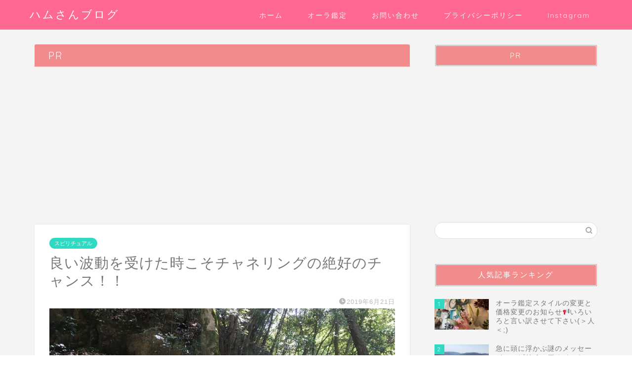

--- FILE ---
content_type: text/html; charset=UTF-8
request_url: https://www.hamu-sun.com/spiritual/210.html
body_size: 19462
content:
<!DOCTYPE html>
<html lang="ja">
<head prefix="og: http://ogp.me/ns# fb: http://ogp.me/ns/fb# article: http://ogp.me/ns/article#">
<meta charset="utf-8">
<meta http-equiv="X-UA-Compatible" content="IE=edge">
<meta name="viewport" content="width=device-width, initial-scale=1">
<!-- ここからOGP -->
<meta property="og:type" content="blog">
<meta property="og:title" content="良い波動を受けた時こそチャネリングの絶好のチャンス！！｜ハムさんブログ　霊視　オーラ鑑定　守護霊　ハイヤーセルフ　オラクルカード　神様カード"> 
<meta property="og:url" content="https://www.hamu-sun.com/spiritual/210.html"> 
<meta property="og:description" content="こんにちはhamuさんです。 皆さんは人や、自然界からいい波動を受けた事はありますか？ 最近hamuさんは気になっていた"> 
<meta property="og:image" content="https://www.hamu-sun.com/wp-content/uploads/2019/06/img_7169-1.jpg">
<meta property="og:site_name" content="ハムさんブログ　霊視　オーラ鑑定　守護霊　ハイヤーセルフ　オラクルカード　神様カード">
<meta property="fb:admins" content="">
<meta name="twitter:card" content="summary">
<!-- ここまでOGP --> 

<meta name="description" itemprop="description" content="こんにちはhamuさんです。 皆さんは人や、自然界からいい波動を受けた事はありますか？ 最近hamuさんは気になっていた" >
<link rel="canonical" href="https://www.hamu-sun.com/spiritual/210.html">
<title>良い波動を受けた時こそチャネリングの絶好のチャンス！！ | ハムさんブログ 霊視 オーラ鑑定 守護霊 ハイヤーセルフ オラクルカード 神様カード</title>

		<!-- All in One SEO 4.3.2 - aioseo.com -->
		<meta name="robots" content="max-image-preview:large" />
		<meta name="keywords" content="スピリチュアル,チャネリングのタイミング,心の余裕を作れる環境作り,気づき,波動" />
		<link rel="canonical" href="https://www.hamu-sun.com/spiritual/210.html" />
		<meta name="generator" content="All in One SEO (AIOSEO) 4.3.2 " />
		<meta property="og:locale" content="ja_JP" />
		<meta property="og:site_name" content="ハムさんブログ　霊視　オーラ鑑定　守護霊　ハイヤーセルフ　オラクルカード　神様カード | スピリチュアルな内容や、実体験を中心に情報発信☆" />
		<meta property="og:type" content="article" />
		<meta property="og:title" content="良い波動を受けた時こそチャネリングの絶好のチャンス！！ | ハムさんブログ 霊視 オーラ鑑定 守護霊 ハイヤーセルフ オラクルカード 神様カード" />
		<meta property="og:url" content="https://www.hamu-sun.com/spiritual/210.html" />
		<meta property="article:published_time" content="2019-06-21T07:01:57+00:00" />
		<meta property="article:modified_time" content="2019-06-21T07:02:57+00:00" />
		<meta name="twitter:card" content="summary_large_image" />
		<meta name="twitter:title" content="良い波動を受けた時こそチャネリングの絶好のチャンス！！ | ハムさんブログ 霊視 オーラ鑑定 守護霊 ハイヤーセルフ オラクルカード 神様カード" />
		<meta name="google" content="nositelinkssearchbox" />
		<script type="application/ld+json" class="aioseo-schema">
			{"@context":"https:\/\/schema.org","@graph":[{"@type":"Article","@id":"https:\/\/www.hamu-sun.com\/spiritual\/210.html#article","name":"\u826f\u3044\u6ce2\u52d5\u3092\u53d7\u3051\u305f\u6642\u3053\u305d\u30c1\u30e3\u30cd\u30ea\u30f3\u30b0\u306e\u7d76\u597d\u306e\u30c1\u30e3\u30f3\u30b9\uff01\uff01 | \u30cf\u30e0\u3055\u3093\u30d6\u30ed\u30b0 \u970a\u8996 \u30aa\u30fc\u30e9\u9451\u5b9a \u5b88\u8b77\u970a \u30cf\u30a4\u30e4\u30fc\u30bb\u30eb\u30d5 \u30aa\u30e9\u30af\u30eb\u30ab\u30fc\u30c9 \u795e\u69d8\u30ab\u30fc\u30c9","headline":"\u826f\u3044\u6ce2\u52d5\u3092\u53d7\u3051\u305f\u6642\u3053\u305d\u30c1\u30e3\u30cd\u30ea\u30f3\u30b0\u306e\u7d76\u597d\u306e\u30c1\u30e3\u30f3\u30b9\uff01\uff01","author":{"@id":"https:\/\/www.hamu-sun.com\/author\/hamu3-master#author"},"publisher":{"@id":"https:\/\/www.hamu-sun.com\/#organization"},"image":{"@type":"ImageObject","url":"https:\/\/www.hamu-sun.com\/wp-content\/uploads\/2019\/06\/img_7169-1.jpg","width":2048,"height":1536},"datePublished":"2019-06-21T07:01:57+09:00","dateModified":"2019-06-21T07:02:57+09:00","inLanguage":"ja","mainEntityOfPage":{"@id":"https:\/\/www.hamu-sun.com\/spiritual\/210.html#webpage"},"isPartOf":{"@id":"https:\/\/www.hamu-sun.com\/spiritual\/210.html#webpage"},"articleSection":"\u30b9\u30d4\u30ea\u30c1\u30e5\u30a2\u30eb, \u30b9\u30d4\u30ea\u30c1\u30e5\u30a2\u30eb, \u30c1\u30e3\u30cd\u30ea\u30f3\u30b0\u306e\u30bf\u30a4\u30df\u30f3\u30b0, \u5fc3\u306e\u4f59\u88d5\u3092\u4f5c\u308c\u308b\u74b0\u5883\u4f5c\u308a, \u6c17\u3065\u304d, \u6ce2\u52d5"},{"@type":"BreadcrumbList","@id":"https:\/\/www.hamu-sun.com\/spiritual\/210.html#breadcrumblist","itemListElement":[{"@type":"ListItem","@id":"https:\/\/www.hamu-sun.com\/#listItem","position":1,"item":{"@type":"WebPage","@id":"https:\/\/www.hamu-sun.com\/","name":"\u30db\u30fc\u30e0","description":"\u30b9\u30d4\u30ea\u30c1\u30e5\u30a2\u30eb\u306a\u5185\u5bb9\u3084\u3001\u5b9f\u4f53\u9a13\u3092\u4e2d\u5fc3\u306b\u60c5\u5831\u767a\u4fe1\u2606","url":"https:\/\/www.hamu-sun.com\/"},"nextItem":"https:\/\/www.hamu-sun.com\/spiritual\/#listItem"},{"@type":"ListItem","@id":"https:\/\/www.hamu-sun.com\/spiritual\/#listItem","position":2,"item":{"@type":"WebPage","@id":"https:\/\/www.hamu-sun.com\/spiritual\/","name":"\u30b9\u30d4\u30ea\u30c1\u30e5\u30a2\u30eb","url":"https:\/\/www.hamu-sun.com\/spiritual\/"},"previousItem":"https:\/\/www.hamu-sun.com\/#listItem"}]},{"@type":"Organization","@id":"https:\/\/www.hamu-sun.com\/#organization","name":"\u30cf\u30e0\u3055\u3093\u30d6\u30ed\u30b0\u3000\u970a\u8996\u3000\u30aa\u30fc\u30e9\u9451\u5b9a\u3000\u5b88\u8b77\u970a\u3000\u30cf\u30a4\u30e4\u30fc\u30bb\u30eb\u30d5\u3000\u30aa\u30e9\u30af\u30eb\u30ab\u30fc\u30c9\u3000\u795e\u69d8\u30ab\u30fc\u30c9","url":"https:\/\/www.hamu-sun.com\/"},{"@type":"Person","@id":"https:\/\/www.hamu-sun.com\/author\/hamu3-master#author","url":"https:\/\/www.hamu-sun.com\/author\/hamu3-master","name":"hamu3","image":{"@type":"ImageObject","@id":"https:\/\/www.hamu-sun.com\/spiritual\/210.html#authorImage","url":"https:\/\/secure.gravatar.com\/avatar\/7b174e8db8c66e1b1cf2b926e28a7c16?s=96&d=mm&r=g","width":96,"height":96,"caption":"hamu3"}},{"@type":"WebPage","@id":"https:\/\/www.hamu-sun.com\/spiritual\/210.html#webpage","url":"https:\/\/www.hamu-sun.com\/spiritual\/210.html","name":"\u826f\u3044\u6ce2\u52d5\u3092\u53d7\u3051\u305f\u6642\u3053\u305d\u30c1\u30e3\u30cd\u30ea\u30f3\u30b0\u306e\u7d76\u597d\u306e\u30c1\u30e3\u30f3\u30b9\uff01\uff01 | \u30cf\u30e0\u3055\u3093\u30d6\u30ed\u30b0 \u970a\u8996 \u30aa\u30fc\u30e9\u9451\u5b9a \u5b88\u8b77\u970a \u30cf\u30a4\u30e4\u30fc\u30bb\u30eb\u30d5 \u30aa\u30e9\u30af\u30eb\u30ab\u30fc\u30c9 \u795e\u69d8\u30ab\u30fc\u30c9","inLanguage":"ja","isPartOf":{"@id":"https:\/\/www.hamu-sun.com\/#website"},"breadcrumb":{"@id":"https:\/\/www.hamu-sun.com\/spiritual\/210.html#breadcrumblist"},"author":{"@id":"https:\/\/www.hamu-sun.com\/author\/hamu3-master#author"},"creator":{"@id":"https:\/\/www.hamu-sun.com\/author\/hamu3-master#author"},"image":{"@type":"ImageObject","url":"https:\/\/www.hamu-sun.com\/wp-content\/uploads\/2019\/06\/img_7169-1.jpg","@id":"https:\/\/www.hamu-sun.com\/#mainImage","width":2048,"height":1536},"primaryImageOfPage":{"@id":"https:\/\/www.hamu-sun.com\/spiritual\/210.html#mainImage"},"datePublished":"2019-06-21T07:01:57+09:00","dateModified":"2019-06-21T07:02:57+09:00"},{"@type":"WebSite","@id":"https:\/\/www.hamu-sun.com\/#website","url":"https:\/\/www.hamu-sun.com\/","name":"\u30cf\u30e0\u3055\u3093\u30d6\u30ed\u30b0\u3000\u970a\u8996\u3000\u30aa\u30fc\u30e9\u9451\u5b9a\u3000\u5b88\u8b77\u970a\u3000\u30cf\u30a4\u30e4\u30fc\u30bb\u30eb\u30d5\u3000\u30aa\u30e9\u30af\u30eb\u30ab\u30fc\u30c9\u3000\u795e\u69d8\u30ab\u30fc\u30c9","description":"\u30b9\u30d4\u30ea\u30c1\u30e5\u30a2\u30eb\u306a\u5185\u5bb9\u3084\u3001\u5b9f\u4f53\u9a13\u3092\u4e2d\u5fc3\u306b\u60c5\u5831\u767a\u4fe1\u2606","inLanguage":"ja","publisher":{"@id":"https:\/\/www.hamu-sun.com\/#organization"}}]}
		</script>
		<script type="text/javascript" >
			window.ga=window.ga||function(){(ga.q=ga.q||[]).push(arguments)};ga.l=+new Date;
			ga('create', "UA-139689651-1", 'auto');
			ga('send', 'pageview');
		</script>
		<script async src="https://www.google-analytics.com/analytics.js"></script>
		<!-- All in One SEO -->

<link rel='dns-prefetch' href='//ajax.googleapis.com' />
<link rel='dns-prefetch' href='//cdnjs.cloudflare.com' />
<link rel='dns-prefetch' href='//use.fontawesome.com' />
<link rel="alternate" type="application/rss+xml" title="ハムさんブログ　霊視　オーラ鑑定　守護霊　ハイヤーセルフ　オラクルカード　神様カード &raquo; フィード" href="https://www.hamu-sun.com/feed" />
<link rel="alternate" type="application/rss+xml" title="ハムさんブログ　霊視　オーラ鑑定　守護霊　ハイヤーセルフ　オラクルカード　神様カード &raquo; コメントフィード" href="https://www.hamu-sun.com/comments/feed" />
<link rel="alternate" type="application/rss+xml" title="ハムさんブログ　霊視　オーラ鑑定　守護霊　ハイヤーセルフ　オラクルカード　神様カード &raquo; 良い波動を受けた時こそチャネリングの絶好のチャンス！！ のコメントのフィード" href="https://www.hamu-sun.com/spiritual/210.html/feed" />
<script type="text/javascript">
window._wpemojiSettings = {"baseUrl":"https:\/\/s.w.org\/images\/core\/emoji\/14.0.0\/72x72\/","ext":".png","svgUrl":"https:\/\/s.w.org\/images\/core\/emoji\/14.0.0\/svg\/","svgExt":".svg","source":{"concatemoji":"https:\/\/www.hamu-sun.com\/wp-includes\/js\/wp-emoji-release.min.js?ver=6.1.9"}};
/*! This file is auto-generated */
!function(e,a,t){var n,r,o,i=a.createElement("canvas"),p=i.getContext&&i.getContext("2d");function s(e,t){var a=String.fromCharCode,e=(p.clearRect(0,0,i.width,i.height),p.fillText(a.apply(this,e),0,0),i.toDataURL());return p.clearRect(0,0,i.width,i.height),p.fillText(a.apply(this,t),0,0),e===i.toDataURL()}function c(e){var t=a.createElement("script");t.src=e,t.defer=t.type="text/javascript",a.getElementsByTagName("head")[0].appendChild(t)}for(o=Array("flag","emoji"),t.supports={everything:!0,everythingExceptFlag:!0},r=0;r<o.length;r++)t.supports[o[r]]=function(e){if(p&&p.fillText)switch(p.textBaseline="top",p.font="600 32px Arial",e){case"flag":return s([127987,65039,8205,9895,65039],[127987,65039,8203,9895,65039])?!1:!s([55356,56826,55356,56819],[55356,56826,8203,55356,56819])&&!s([55356,57332,56128,56423,56128,56418,56128,56421,56128,56430,56128,56423,56128,56447],[55356,57332,8203,56128,56423,8203,56128,56418,8203,56128,56421,8203,56128,56430,8203,56128,56423,8203,56128,56447]);case"emoji":return!s([129777,127995,8205,129778,127999],[129777,127995,8203,129778,127999])}return!1}(o[r]),t.supports.everything=t.supports.everything&&t.supports[o[r]],"flag"!==o[r]&&(t.supports.everythingExceptFlag=t.supports.everythingExceptFlag&&t.supports[o[r]]);t.supports.everythingExceptFlag=t.supports.everythingExceptFlag&&!t.supports.flag,t.DOMReady=!1,t.readyCallback=function(){t.DOMReady=!0},t.supports.everything||(n=function(){t.readyCallback()},a.addEventListener?(a.addEventListener("DOMContentLoaded",n,!1),e.addEventListener("load",n,!1)):(e.attachEvent("onload",n),a.attachEvent("onreadystatechange",function(){"complete"===a.readyState&&t.readyCallback()})),(e=t.source||{}).concatemoji?c(e.concatemoji):e.wpemoji&&e.twemoji&&(c(e.twemoji),c(e.wpemoji)))}(window,document,window._wpemojiSettings);
</script>
<style type="text/css">
img.wp-smiley,
img.emoji {
	display: inline !important;
	border: none !important;
	box-shadow: none !important;
	height: 1em !important;
	width: 1em !important;
	margin: 0 0.07em !important;
	vertical-align: -0.1em !important;
	background: none !important;
	padding: 0 !important;
}
</style>
	<link rel='stylesheet' id='wp-block-library-css' href='https://www.hamu-sun.com/wp-includes/css/dist/block-library/style.min.css?ver=6.1.9' type='text/css' media='all' />
<link rel='stylesheet' id='classic-theme-styles-css' href='https://www.hamu-sun.com/wp-includes/css/classic-themes.min.css?ver=1' type='text/css' media='all' />
<style id='global-styles-inline-css' type='text/css'>
body{--wp--preset--color--black: #000000;--wp--preset--color--cyan-bluish-gray: #abb8c3;--wp--preset--color--white: #ffffff;--wp--preset--color--pale-pink: #f78da7;--wp--preset--color--vivid-red: #cf2e2e;--wp--preset--color--luminous-vivid-orange: #ff6900;--wp--preset--color--luminous-vivid-amber: #fcb900;--wp--preset--color--light-green-cyan: #7bdcb5;--wp--preset--color--vivid-green-cyan: #00d084;--wp--preset--color--pale-cyan-blue: #8ed1fc;--wp--preset--color--vivid-cyan-blue: #0693e3;--wp--preset--color--vivid-purple: #9b51e0;--wp--preset--gradient--vivid-cyan-blue-to-vivid-purple: linear-gradient(135deg,rgba(6,147,227,1) 0%,rgb(155,81,224) 100%);--wp--preset--gradient--light-green-cyan-to-vivid-green-cyan: linear-gradient(135deg,rgb(122,220,180) 0%,rgb(0,208,130) 100%);--wp--preset--gradient--luminous-vivid-amber-to-luminous-vivid-orange: linear-gradient(135deg,rgba(252,185,0,1) 0%,rgba(255,105,0,1) 100%);--wp--preset--gradient--luminous-vivid-orange-to-vivid-red: linear-gradient(135deg,rgba(255,105,0,1) 0%,rgb(207,46,46) 100%);--wp--preset--gradient--very-light-gray-to-cyan-bluish-gray: linear-gradient(135deg,rgb(238,238,238) 0%,rgb(169,184,195) 100%);--wp--preset--gradient--cool-to-warm-spectrum: linear-gradient(135deg,rgb(74,234,220) 0%,rgb(151,120,209) 20%,rgb(207,42,186) 40%,rgb(238,44,130) 60%,rgb(251,105,98) 80%,rgb(254,248,76) 100%);--wp--preset--gradient--blush-light-purple: linear-gradient(135deg,rgb(255,206,236) 0%,rgb(152,150,240) 100%);--wp--preset--gradient--blush-bordeaux: linear-gradient(135deg,rgb(254,205,165) 0%,rgb(254,45,45) 50%,rgb(107,0,62) 100%);--wp--preset--gradient--luminous-dusk: linear-gradient(135deg,rgb(255,203,112) 0%,rgb(199,81,192) 50%,rgb(65,88,208) 100%);--wp--preset--gradient--pale-ocean: linear-gradient(135deg,rgb(255,245,203) 0%,rgb(182,227,212) 50%,rgb(51,167,181) 100%);--wp--preset--gradient--electric-grass: linear-gradient(135deg,rgb(202,248,128) 0%,rgb(113,206,126) 100%);--wp--preset--gradient--midnight: linear-gradient(135deg,rgb(2,3,129) 0%,rgb(40,116,252) 100%);--wp--preset--duotone--dark-grayscale: url('#wp-duotone-dark-grayscale');--wp--preset--duotone--grayscale: url('#wp-duotone-grayscale');--wp--preset--duotone--purple-yellow: url('#wp-duotone-purple-yellow');--wp--preset--duotone--blue-red: url('#wp-duotone-blue-red');--wp--preset--duotone--midnight: url('#wp-duotone-midnight');--wp--preset--duotone--magenta-yellow: url('#wp-duotone-magenta-yellow');--wp--preset--duotone--purple-green: url('#wp-duotone-purple-green');--wp--preset--duotone--blue-orange: url('#wp-duotone-blue-orange');--wp--preset--font-size--small: 13px;--wp--preset--font-size--medium: 20px;--wp--preset--font-size--large: 36px;--wp--preset--font-size--x-large: 42px;--wp--preset--spacing--20: 0.44rem;--wp--preset--spacing--30: 0.67rem;--wp--preset--spacing--40: 1rem;--wp--preset--spacing--50: 1.5rem;--wp--preset--spacing--60: 2.25rem;--wp--preset--spacing--70: 3.38rem;--wp--preset--spacing--80: 5.06rem;}:where(.is-layout-flex){gap: 0.5em;}body .is-layout-flow > .alignleft{float: left;margin-inline-start: 0;margin-inline-end: 2em;}body .is-layout-flow > .alignright{float: right;margin-inline-start: 2em;margin-inline-end: 0;}body .is-layout-flow > .aligncenter{margin-left: auto !important;margin-right: auto !important;}body .is-layout-constrained > .alignleft{float: left;margin-inline-start: 0;margin-inline-end: 2em;}body .is-layout-constrained > .alignright{float: right;margin-inline-start: 2em;margin-inline-end: 0;}body .is-layout-constrained > .aligncenter{margin-left: auto !important;margin-right: auto !important;}body .is-layout-constrained > :where(:not(.alignleft):not(.alignright):not(.alignfull)){max-width: var(--wp--style--global--content-size);margin-left: auto !important;margin-right: auto !important;}body .is-layout-constrained > .alignwide{max-width: var(--wp--style--global--wide-size);}body .is-layout-flex{display: flex;}body .is-layout-flex{flex-wrap: wrap;align-items: center;}body .is-layout-flex > *{margin: 0;}:where(.wp-block-columns.is-layout-flex){gap: 2em;}.has-black-color{color: var(--wp--preset--color--black) !important;}.has-cyan-bluish-gray-color{color: var(--wp--preset--color--cyan-bluish-gray) !important;}.has-white-color{color: var(--wp--preset--color--white) !important;}.has-pale-pink-color{color: var(--wp--preset--color--pale-pink) !important;}.has-vivid-red-color{color: var(--wp--preset--color--vivid-red) !important;}.has-luminous-vivid-orange-color{color: var(--wp--preset--color--luminous-vivid-orange) !important;}.has-luminous-vivid-amber-color{color: var(--wp--preset--color--luminous-vivid-amber) !important;}.has-light-green-cyan-color{color: var(--wp--preset--color--light-green-cyan) !important;}.has-vivid-green-cyan-color{color: var(--wp--preset--color--vivid-green-cyan) !important;}.has-pale-cyan-blue-color{color: var(--wp--preset--color--pale-cyan-blue) !important;}.has-vivid-cyan-blue-color{color: var(--wp--preset--color--vivid-cyan-blue) !important;}.has-vivid-purple-color{color: var(--wp--preset--color--vivid-purple) !important;}.has-black-background-color{background-color: var(--wp--preset--color--black) !important;}.has-cyan-bluish-gray-background-color{background-color: var(--wp--preset--color--cyan-bluish-gray) !important;}.has-white-background-color{background-color: var(--wp--preset--color--white) !important;}.has-pale-pink-background-color{background-color: var(--wp--preset--color--pale-pink) !important;}.has-vivid-red-background-color{background-color: var(--wp--preset--color--vivid-red) !important;}.has-luminous-vivid-orange-background-color{background-color: var(--wp--preset--color--luminous-vivid-orange) !important;}.has-luminous-vivid-amber-background-color{background-color: var(--wp--preset--color--luminous-vivid-amber) !important;}.has-light-green-cyan-background-color{background-color: var(--wp--preset--color--light-green-cyan) !important;}.has-vivid-green-cyan-background-color{background-color: var(--wp--preset--color--vivid-green-cyan) !important;}.has-pale-cyan-blue-background-color{background-color: var(--wp--preset--color--pale-cyan-blue) !important;}.has-vivid-cyan-blue-background-color{background-color: var(--wp--preset--color--vivid-cyan-blue) !important;}.has-vivid-purple-background-color{background-color: var(--wp--preset--color--vivid-purple) !important;}.has-black-border-color{border-color: var(--wp--preset--color--black) !important;}.has-cyan-bluish-gray-border-color{border-color: var(--wp--preset--color--cyan-bluish-gray) !important;}.has-white-border-color{border-color: var(--wp--preset--color--white) !important;}.has-pale-pink-border-color{border-color: var(--wp--preset--color--pale-pink) !important;}.has-vivid-red-border-color{border-color: var(--wp--preset--color--vivid-red) !important;}.has-luminous-vivid-orange-border-color{border-color: var(--wp--preset--color--luminous-vivid-orange) !important;}.has-luminous-vivid-amber-border-color{border-color: var(--wp--preset--color--luminous-vivid-amber) !important;}.has-light-green-cyan-border-color{border-color: var(--wp--preset--color--light-green-cyan) !important;}.has-vivid-green-cyan-border-color{border-color: var(--wp--preset--color--vivid-green-cyan) !important;}.has-pale-cyan-blue-border-color{border-color: var(--wp--preset--color--pale-cyan-blue) !important;}.has-vivid-cyan-blue-border-color{border-color: var(--wp--preset--color--vivid-cyan-blue) !important;}.has-vivid-purple-border-color{border-color: var(--wp--preset--color--vivid-purple) !important;}.has-vivid-cyan-blue-to-vivid-purple-gradient-background{background: var(--wp--preset--gradient--vivid-cyan-blue-to-vivid-purple) !important;}.has-light-green-cyan-to-vivid-green-cyan-gradient-background{background: var(--wp--preset--gradient--light-green-cyan-to-vivid-green-cyan) !important;}.has-luminous-vivid-amber-to-luminous-vivid-orange-gradient-background{background: var(--wp--preset--gradient--luminous-vivid-amber-to-luminous-vivid-orange) !important;}.has-luminous-vivid-orange-to-vivid-red-gradient-background{background: var(--wp--preset--gradient--luminous-vivid-orange-to-vivid-red) !important;}.has-very-light-gray-to-cyan-bluish-gray-gradient-background{background: var(--wp--preset--gradient--very-light-gray-to-cyan-bluish-gray) !important;}.has-cool-to-warm-spectrum-gradient-background{background: var(--wp--preset--gradient--cool-to-warm-spectrum) !important;}.has-blush-light-purple-gradient-background{background: var(--wp--preset--gradient--blush-light-purple) !important;}.has-blush-bordeaux-gradient-background{background: var(--wp--preset--gradient--blush-bordeaux) !important;}.has-luminous-dusk-gradient-background{background: var(--wp--preset--gradient--luminous-dusk) !important;}.has-pale-ocean-gradient-background{background: var(--wp--preset--gradient--pale-ocean) !important;}.has-electric-grass-gradient-background{background: var(--wp--preset--gradient--electric-grass) !important;}.has-midnight-gradient-background{background: var(--wp--preset--gradient--midnight) !important;}.has-small-font-size{font-size: var(--wp--preset--font-size--small) !important;}.has-medium-font-size{font-size: var(--wp--preset--font-size--medium) !important;}.has-large-font-size{font-size: var(--wp--preset--font-size--large) !important;}.has-x-large-font-size{font-size: var(--wp--preset--font-size--x-large) !important;}
.wp-block-navigation a:where(:not(.wp-element-button)){color: inherit;}
:where(.wp-block-columns.is-layout-flex){gap: 2em;}
.wp-block-pullquote{font-size: 1.5em;line-height: 1.6;}
</style>
<link rel='stylesheet' id='contact-form-7-css' href='https://www.hamu-sun.com/wp-content/plugins/contact-form-7/includes/css/styles.css?ver=5.7.4' type='text/css' media='all' />
<link rel='stylesheet' id='theme-style-css' href='https://www.hamu-sun.com/wp-content/themes/jin/style.css?ver=6.1.9' type='text/css' media='all' />
<link rel='stylesheet' id='fontawesome-style-css' href='https://use.fontawesome.com/releases/v5.6.3/css/all.css?ver=6.1.9' type='text/css' media='all' />
<link rel='stylesheet' id='swiper-style-css' href='https://cdnjs.cloudflare.com/ajax/libs/Swiper/4.0.7/css/swiper.min.css?ver=6.1.9' type='text/css' media='all' />
<link rel="https://api.w.org/" href="https://www.hamu-sun.com/wp-json/" /><link rel="alternate" type="application/json" href="https://www.hamu-sun.com/wp-json/wp/v2/posts/210" /><link rel='shortlink' href='https://www.hamu-sun.com/?p=210' />
<link rel="alternate" type="application/json+oembed" href="https://www.hamu-sun.com/wp-json/oembed/1.0/embed?url=https%3A%2F%2Fwww.hamu-sun.com%2Fspiritual%2F210.html" />
<link rel="alternate" type="text/xml+oembed" href="https://www.hamu-sun.com/wp-json/oembed/1.0/embed?url=https%3A%2F%2Fwww.hamu-sun.com%2Fspiritual%2F210.html&#038;format=xml" />
	<style type="text/css">
		#wrapper{
							background-color: #f4f4f4;
				background-image: url();
					}
		.related-entry-headline-text span:before,
		#comment-title span:before,
		#reply-title span:before{
			background-color: #f28c8c;
			border-color: #f28c8c!important;
		}
		
		#breadcrumb:after,
		#page-top a{	
			background-color: #31d8c2;
		}
				footer{
			background-color: #31d8c2;
		}
		.footer-inner a,
		#copyright,
		#copyright-center{
			border-color: #fff!important;
			color: #fff!important;
		}
		#footer-widget-area
		{
			border-color: #fff!important;
		}
				.page-top-footer a{
			color: #31d8c2!important;
		}
				#breadcrumb ul li,
		#breadcrumb ul li a{
			color: #31d8c2!important;
		}
		
		body,
		a,
		a:link,
		a:visited,
		.my-profile,
		.widgettitle,
		.tabBtn-mag label{
			color: #777777;
		}
		a:hover{
			color: #008db7;
		}
						.widget_nav_menu ul > li > a:before,
		.widget_categories ul > li > a:before,
		.widget_pages ul > li > a:before,
		.widget_recent_entries ul > li > a:before,
		.widget_archive ul > li > a:before,
		.widget_archive form:after,
		.widget_categories form:after,
		.widget_nav_menu ul > li > ul.sub-menu > li > a:before,
		.widget_categories ul > li > .children > li > a:before,
		.widget_pages ul > li > .children > li > a:before,
		.widget_nav_menu ul > li > ul.sub-menu > li > ul.sub-menu li > a:before,
		.widget_categories ul > li > .children > li > .children li > a:before,
		.widget_pages ul > li > .children > li > .children li > a:before{
			color: #f28c8c;
		}
		.widget_nav_menu ul .sub-menu .sub-menu li a:before{
			background-color: #777777!important;
		}
		footer .footer-widget,
		footer .footer-widget a,
		footer .footer-widget ul li,
		.footer-widget.widget_nav_menu ul > li > a:before,
		.footer-widget.widget_categories ul > li > a:before,
		.footer-widget.widget_recent_entries ul > li > a:before,
		.footer-widget.widget_pages ul > li > a:before,
		.footer-widget.widget_archive ul > li > a:before,
		footer .widget_tag_cloud .tagcloud a:before{
			color: #fff!important;
			border-color: #fff!important;
		}
		footer .footer-widget .widgettitle{
			color: #fff!important;
			border-color: #31d8c2!important;
		}
		footer .widget_nav_menu ul .children .children li a:before,
		footer .widget_categories ul .children .children li a:before,
		footer .widget_nav_menu ul .sub-menu .sub-menu li a:before{
			background-color: #fff!important;
		}
		#drawernav a:hover,
		.post-list-title,
		#prev-next p,
		#toc_container .toc_list li a{
			color: #777777!important;
		}
		
		#header-box{
			background-color: #ff6890;
		}
						@media (min-width: 768px) {
		#header-box .header-box10-bg:before,
		#header-box .header-box11-bg:before{
			border-radius: 2px;
		}
		}
										@media (min-width: 768px) {
			.top-image-meta{
				margin-top: calc(0px - 30px);
			}
		}
		@media (min-width: 1200px) {
			.top-image-meta{
				margin-top: calc(0px);
			}
		}
				.pickup-contents:before{
			background-color: #ff6890!important;
		}
		
		.main-image-text{
			color: #555;
		}
		.main-image-text-sub{
			color: #555;
		}
		
				@media (min-width: 481px) {
			#site-info{
				padding-top: 15px!important;
				padding-bottom: 15px!important;
			}
		}
		
		#site-info span a{
			color: #ffffff!important;
		}
		
				#headmenu .headsns .line a svg{
			fill: #f4f4f4!important;
		}
		#headmenu .headsns a,
		#headmenu{
			color: #f4f4f4!important;
			border-color:#f4f4f4!important;
		}
						.profile-follow .line-sns a svg{
			fill: #f28c8c!important;
		}
		.profile-follow .line-sns a:hover svg{
			fill: #31d8c2!important;
		}
		.profile-follow a{
			color: #f28c8c!important;
			border-color:#f28c8c!important;
		}
		.profile-follow a:hover,
		#headmenu .headsns a:hover{
			color:#31d8c2!important;
			border-color:#31d8c2!important;
		}
				.search-box:hover{
			color:#31d8c2!important;
			border-color:#31d8c2!important;
		}
				#header #headmenu .headsns .line a:hover svg{
			fill:#31d8c2!important;
		}
		.cps-icon-bar,
		#navtoggle:checked + .sp-menu-open .cps-icon-bar{
			background-color: #ffffff;
		}
		#nav-container{
			background-color: #fff;
		}
		.menu-box .menu-item svg{
			fill:#f4f4f4;
		}
		#drawernav ul.menu-box > li > a,
		#drawernav2 ul.menu-box > li > a,
		#drawernav3 ul.menu-box > li > a,
		#drawernav4 ul.menu-box > li > a,
		#drawernav5 ul.menu-box > li > a,
		#drawernav ul.menu-box > li.menu-item-has-children:after,
		#drawernav2 ul.menu-box > li.menu-item-has-children:after,
		#drawernav3 ul.menu-box > li.menu-item-has-children:after,
		#drawernav4 ul.menu-box > li.menu-item-has-children:after,
		#drawernav5 ul.menu-box > li.menu-item-has-children:after{
			color: #f4f4f4!important;
		}
		#drawernav ul.menu-box li a,
		#drawernav2 ul.menu-box li a,
		#drawernav3 ul.menu-box li a,
		#drawernav4 ul.menu-box li a,
		#drawernav5 ul.menu-box li a{
			font-size: 14px!important;
		}
		#drawernav3 ul.menu-box > li{
			color: #777777!important;
		}
		#drawernav4 .menu-box > .menu-item > a:after,
		#drawernav3 .menu-box > .menu-item > a:after,
		#drawernav .menu-box > .menu-item > a:after{
			background-color: #f4f4f4!important;
		}
		#drawernav2 .menu-box > .menu-item:hover,
		#drawernav5 .menu-box > .menu-item:hover{
			border-top-color: #f28c8c!important;
		}
				.cps-info-bar a{
			background-color: #ffcd44!important;
		}
				@media (min-width: 768px) {
			.post-list-mag .post-list-item:not(:nth-child(2n)){
				margin-right: 2.6%;
			}
		}
				@media (min-width: 768px) {
			#tab-1:checked ~ .tabBtn-mag li [for="tab-1"]:after,
			#tab-2:checked ~ .tabBtn-mag li [for="tab-2"]:after,
			#tab-3:checked ~ .tabBtn-mag li [for="tab-3"]:after,
			#tab-4:checked ~ .tabBtn-mag li [for="tab-4"]:after{
				border-top-color: #f28c8c!important;
			}
			.tabBtn-mag label{
				border-bottom-color: #f28c8c!important;
			}
		}
		#tab-1:checked ~ .tabBtn-mag li [for="tab-1"],
		#tab-2:checked ~ .tabBtn-mag li [for="tab-2"],
		#tab-3:checked ~ .tabBtn-mag li [for="tab-3"],
		#tab-4:checked ~ .tabBtn-mag li [for="tab-4"],
		#prev-next a.next:after,
		#prev-next a.prev:after,
		.more-cat-button a:hover span:before{
			background-color: #f28c8c!important;
		}
		

		.swiper-slide .post-list-cat,
		.post-list-mag .post-list-cat,
		.post-list-mag3col .post-list-cat,
		.post-list-mag-sp1col .post-list-cat,
		.swiper-pagination-bullet-active,
		.pickup-cat,
		.post-list .post-list-cat,
		#breadcrumb .bcHome a:hover span:before,
		.popular-item:nth-child(1) .pop-num,
		.popular-item:nth-child(2) .pop-num,
		.popular-item:nth-child(3) .pop-num{
			background-color: #31d8c2!important;
		}
		.sidebar-btn a,
		.profile-sns-menu{
			background-color: #31d8c2!important;
		}
		.sp-sns-menu a,
		.pickup-contents-box a:hover .pickup-title{
			border-color: #f28c8c!important;
			color: #f28c8c!important;
		}
				.pro-line svg{
			fill: #f28c8c!important;
		}
		.cps-post-cat a,
		.meta-cat,
		.popular-cat{
			background-color: #31d8c2!important;
			border-color: #31d8c2!important;
		}
		.tagicon,
		.tag-box a,
		#toc_container .toc_list > li,
		#toc_container .toc_title{
			color: #f28c8c!important;
		}
		.widget_tag_cloud a::before{
			color: #777777!important;
		}
		.tag-box a,
		#toc_container:before{
			border-color: #f28c8c!important;
		}
		.cps-post-cat a:hover{
			color: #008db7!important;
		}
		.pagination li:not([class*="current"]) a:hover,
		.widget_tag_cloud a:hover{
			background-color: #f28c8c!important;
		}
		.pagination li:not([class*="current"]) a:hover{
			opacity: 0.5!important;
		}
		.pagination li.current a{
			background-color: #f28c8c!important;
			border-color: #f28c8c!important;
		}
		.nextpage a:hover span {
			color: #f28c8c!important;
			border-color: #f28c8c!important;
		}
		.cta-content:before{
			background-color: #6FBFCA!important;
		}
		.cta-text,
		.info-title{
			color: #fff!important;
		}
		#footer-widget-area.footer_style1 .widgettitle{
			border-color: #31d8c2!important;
		}
		.sidebar_style1 .widgettitle,
		.sidebar_style5 .widgettitle{
			border-color: #f28c8c!important;
		}
		.sidebar_style2 .widgettitle,
		.sidebar_style4 .widgettitle,
		.sidebar_style6 .widgettitle,
		#home-bottom-widget .widgettitle,
		#home-top-widget .widgettitle,
		#post-bottom-widget .widgettitle,
		#post-top-widget .widgettitle{
			background-color: #f28c8c!important;
		}
		#home-bottom-widget .widget_search .search-box input[type="submit"],
		#home-top-widget .widget_search .search-box input[type="submit"],
		#post-bottom-widget .widget_search .search-box input[type="submit"],
		#post-top-widget .widget_search .search-box input[type="submit"]{
			background-color: #31d8c2!important;
		}
		
		.tn-logo-size{
			font-size: 160%!important;
		}
		@media (min-width: 481px) {
		.tn-logo-size img{
			width: calc(160%*0.5)!important;
		}
		}
		@media (min-width: 768px) {
		.tn-logo-size img{
			width: calc(160%*2.2)!important;
		}
		}
		@media (min-width: 1200px) {
		.tn-logo-size img{
			width: 160%!important;
		}
		}
		.sp-logo-size{
			font-size: 100%!important;
		}
		.sp-logo-size img{
			width: 100%!important;
		}
				.cps-post-main ul > li:before,
		.cps-post-main ol > li:before{
			background-color: #31d8c2!important;
		}
		.profile-card .profile-title{
			background-color: #f28c8c!important;
		}
		.profile-card{
			border-color: #f28c8c!important;
		}
		.cps-post-main a{
			color:#008db7;
		}
		.cps-post-main .marker{
			background: -webkit-linear-gradient( transparent 60%, #ffcedb 0% ) ;
			background: linear-gradient( transparent 60%, #ffcedb 0% ) ;
		}
		.cps-post-main .marker2{
			background: -webkit-linear-gradient( transparent 60%, #a9eaf2 0% ) ;
			background: linear-gradient( transparent 60%, #a9eaf2 0% ) ;
		}
		.cps-post-main .jic-sc{
			color:#e9546b;
		}
		
		
		.simple-box1{
			border-color:#ef9b9b!important;
		}
		.simple-box2{
			border-color:#f2bf7d!important;
		}
		.simple-box3{
			border-color:#b5e28a!important;
		}
		.simple-box4{
			border-color:#7badd8!important;
		}
		.simple-box4:before{
			background-color: #7badd8;
		}
		.simple-box5{
			border-color:#e896c7!important;
		}
		.simple-box5:before{
			background-color: #e896c7;
		}
		.simple-box6{
			background-color:#fffdef!important;
		}
		.simple-box7{
			border-color:#def1f9!important;
		}
		.simple-box7:before{
			background-color:#def1f9!important;
		}
		.simple-box8{
			border-color:#96ddc1!important;
		}
		.simple-box8:before{
			background-color:#96ddc1!important;
		}
		.simple-box9:before{
			background-color:#e1c0e8!important;
		}
				.simple-box9:after{
			border-color:#e1c0e8 #e1c0e8 #fff #fff!important;
		}
				
		.kaisetsu-box1:before,
		.kaisetsu-box1-title{
			background-color:#ffb49e!important;
		}
		.kaisetsu-box2{
			border-color:#89c2f4!important;
		}
		.kaisetsu-box2-title{
			background-color:#89c2f4!important;
		}
		.kaisetsu-box4{
			border-color:#ea91a9!important;
		}
		.kaisetsu-box4-title{
			background-color:#ea91a9!important;
		}
		.kaisetsu-box5:before{
			background-color:#57b3ba!important;
		}
		.kaisetsu-box5-title{
			background-color:#57b3ba!important;
		}
		
		.concept-box1{
			border-color:#85db8f!important;
		}
		.concept-box1:after{
			background-color:#85db8f!important;
		}
		.concept-box1:before{
			content:"ポイント"!important;
			color:#85db8f!important;
		}
		.concept-box2{
			border-color:#f7cf6a!important;
		}
		.concept-box2:after{
			background-color:#f7cf6a!important;
		}
		.concept-box2:before{
			content:"注意点"!important;
			color:#f7cf6a!important;
		}
		.concept-box3{
			border-color:#86cee8!important;
		}
		.concept-box3:after{
			background-color:#86cee8!important;
		}
		.concept-box3:before{
			content:"良い例"!important;
			color:#86cee8!important;
		}
		.concept-box4{
			border-color:#ed8989!important;
		}
		.concept-box4:after{
			background-color:#ed8989!important;
		}
		.concept-box4:before{
			content:"悪い例"!important;
			color:#ed8989!important;
		}
		.concept-box5{
			border-color:#9e9e9e!important;
		}
		.concept-box5:after{
			background-color:#9e9e9e!important;
		}
		.concept-box5:before{
			content:"参考"!important;
			color:#9e9e9e!important;
		}
		.concept-box6{
			border-color:#8eaced!important;
		}
		.concept-box6:after{
			background-color:#8eaced!important;
		}
		.concept-box6:before{
			content:"メモ"!important;
			color:#8eaced!important;
		}
		
		.innerlink-box1,
		.blog-card{
			border-color:#73bc9b!important;
		}
		.innerlink-box1-title{
			background-color:#73bc9b!important;
			border-color:#73bc9b!important;
		}
		.innerlink-box1:before,
		.blog-card-hl-box{
			background-color:#73bc9b!important;
		}
				
		.jin-ac-box01-title::after{
			color: #f28c8c;
		}
		
		.color-button01 a,
		.color-button01 a:hover,
		.color-button01:before{
			background-color: #008db7!important;
		}
		.top-image-btn-color a,
		.top-image-btn-color a:hover,
		.top-image-btn-color:before{
			background-color: #ffcd44!important;
		}
		.color-button02 a,
		.color-button02 a:hover,
		.color-button02:before{
			background-color: #d9333f!important;
		}
		
		.color-button01-big a,
		.color-button01-big a:hover,
		.color-button01-big:before{
			background-color: #3296d1!important;
		}
		.color-button01-big a,
		.color-button01-big:before{
			border-radius: 5px!important;
		}
		.color-button01-big a{
			padding-top: 20px!important;
			padding-bottom: 20px!important;
		}
		
		.color-button02-big a,
		.color-button02-big a:hover,
		.color-button02-big:before{
			background-color: #83d159!important;
		}
		.color-button02-big a,
		.color-button02-big:before{
			border-radius: 5px!important;
		}
		.color-button02-big a{
			padding-top: 20px!important;
			padding-bottom: 20px!important;
		}
				.color-button01-big{
			width: 75%!important;
		}
		.color-button02-big{
			width: 75%!important;
		}
				
		
					.top-image-btn-color:before,
			.color-button01:before,
			.color-button02:before,
			.color-button01-big:before,
			.color-button02-big:before{
				bottom: -1px;
				left: -1px;
				width: 100%;
				height: 100%;
				border-radius: 6px;
				box-shadow: 0px 1px 5px 0px rgba(0, 0, 0, 0.25);
				-webkit-transition: all .4s;
				transition: all .4s;
			}
			.top-image-btn-color a:hover,
			.color-button01 a:hover,
			.color-button02 a:hover,
			.color-button01-big a:hover,
			.color-button02-big a:hover{
				-webkit-transform: translateY(2px);
				transform: translateY(2px);
				-webkit-filter: brightness(0.95);
				 filter: brightness(0.95);
			}
			.top-image-btn-color:hover:before,
			.color-button01:hover:before,
			.color-button02:hover:before,
			.color-button01-big:hover:before,
			.color-button02-big:hover:before{
				-webkit-transform: translateY(2px);
				transform: translateY(2px);
				box-shadow: none!important;
			}
				
		.h2-style01 h2,
		.h2-style02 h2:before,
		.h2-style03 h2,
		.h2-style04 h2:before,
		.h2-style05 h2,
		.h2-style07 h2:before,
		.h2-style07 h2:after,
		.h3-style03 h3:before,
		.h3-style02 h3:before,
		.h3-style05 h3:before,
		.h3-style07 h3:before,
		.h2-style08 h2:after,
		.h2-style10 h2:before,
		.h2-style10 h2:after,
		.h3-style02 h3:after,
		.h4-style02 h4:before{
			background-color: #f28c8c!important;
		}
		.h3-style01 h3,
		.h3-style04 h3,
		.h3-style05 h3,
		.h3-style06 h3,
		.h4-style01 h4,
		.h2-style02 h2,
		.h2-style08 h2,
		.h2-style08 h2:before,
		.h2-style09 h2,
		.h4-style03 h4{
			border-color: #f28c8c!important;
		}
		.h2-style05 h2:before{
			border-top-color: #f28c8c!important;
		}
		.h2-style06 h2:before,
		.sidebar_style3 .widgettitle:after{
			background-image: linear-gradient(
				-45deg,
				transparent 25%,
				#f28c8c 25%,
				#f28c8c 50%,
				transparent 50%,
				transparent 75%,
				#f28c8c 75%,
				#f28c8c			);
		}
				.jin-h2-icons.h2-style02 h2 .jic:before,
		.jin-h2-icons.h2-style04 h2 .jic:before,
		.jin-h2-icons.h2-style06 h2 .jic:before,
		.jin-h2-icons.h2-style07 h2 .jic:before,
		.jin-h2-icons.h2-style08 h2 .jic:before,
		.jin-h2-icons.h2-style09 h2 .jic:before,
		.jin-h2-icons.h2-style10 h2 .jic:before,
		.jin-h3-icons.h3-style01 h3 .jic:before,
		.jin-h3-icons.h3-style02 h3 .jic:before,
		.jin-h3-icons.h3-style03 h3 .jic:before,
		.jin-h3-icons.h3-style04 h3 .jic:before,
		.jin-h3-icons.h3-style05 h3 .jic:before,
		.jin-h3-icons.h3-style06 h3 .jic:before,
		.jin-h3-icons.h3-style07 h3 .jic:before,
		.jin-h4-icons.h4-style01 h4 .jic:before,
		.jin-h4-icons.h4-style02 h4 .jic:before,
		.jin-h4-icons.h4-style03 h4 .jic:before,
		.jin-h4-icons.h4-style04 h4 .jic:before{
			color:#f28c8c;
		}
		
		@media all and (-ms-high-contrast:none){
			*::-ms-backdrop, .color-button01:before,
			.color-button02:before,
			.color-button01-big:before,
			.color-button02-big:before{
				background-color: #595857!important;
			}
		}
		
		.jin-lp-h2 h2,
		.jin-lp-h2 h2{
			background-color: transparent!important;
			border-color: transparent!important;
			color: #777777!important;
		}
		.jincolumn-h3style2{
			border-color:#f28c8c!important;
		}
		.jinlph2-style1 h2:first-letter{
			color:#f28c8c!important;
		}
		.jinlph2-style2 h2,
		.jinlph2-style3 h2{
			border-color:#f28c8c!important;
		}
		.jin-photo-title .jin-fusen1-down,
		.jin-photo-title .jin-fusen1-even,
		.jin-photo-title .jin-fusen1-up{
			border-left-color:#f28c8c;
		}
		.jin-photo-title .jin-fusen2,
		.jin-photo-title .jin-fusen3{
			background-color:#f28c8c;
		}
		.jin-photo-title .jin-fusen2:before,
		.jin-photo-title .jin-fusen3:before {
			border-top-color: #f28c8c;
		}
		.has-huge-font-size{
			font-size:42px!important;
		}
		.has-large-font-size{
			font-size:36px!important;
		}
		.has-medium-font-size{
			font-size:20px!important;
		}
		.has-normal-font-size{
			font-size:16px!important;
		}
		.has-small-font-size{
			font-size:13px!important;
		}
		
		
	</style>
<link rel="icon" href="https://www.hamu-sun.com/wp-content/uploads/2020/06/cropped-img_9527-32x32.jpg" sizes="32x32" />
<link rel="icon" href="https://www.hamu-sun.com/wp-content/uploads/2020/06/cropped-img_9527-192x192.jpg" sizes="192x192" />
<link rel="apple-touch-icon" href="https://www.hamu-sun.com/wp-content/uploads/2020/06/cropped-img_9527-180x180.jpg" />
<meta name="msapplication-TileImage" content="https://www.hamu-sun.com/wp-content/uploads/2020/06/cropped-img_9527-270x270.jpg" />
	
<!--カエレバCSS-->
<link href="https://www.hamu-sun.com/wp-content/themes/jin/css/kaereba.css" rel="stylesheet" />
<!--アプリーチCSS-->

<!-- Google Tag Manager -->
<script>(function(w,d,s,l,i){w[l]=w[l]||[];w[l].push({'gtm.start':
new Date().getTime(),event:'gtm.js'});var f=d.getElementsByTagName(s)[0],
j=d.createElement(s),dl=l!='dataLayer'?'&l='+l:'';j.async=true;j.src=
'https://www.googletagmanager.com/gtm.js?id='+i+dl;f.parentNode.insertBefore(j,f);
})(window,document,'script','dataLayer','GTM-P38N9Z9');</script>
<!-- End Google Tag Manager -->


<script async src="//pagead2.googlesyndication.com/pagead/js/adsbygoogle.js"></script>
<script>
  (adsbygoogle = window.adsbygoogle || []).push({
    google_ad_client: "ca-pub-9283952299217469",
    enable_page_level_ads: true
  });
</script>


<script async src="//pagead2.googlesyndication.com/pagead/js/adsbygoogle.js"></script>
<script>
     (adsbygoogle = window.adsbygoogle || []).push({
          google_ad_client: "ca-pub-9283952299217469",
          enable_page_level_ads: true
     });
</script>
<meta name="google-site-verification" content="l1wSMwbRGN1uhRbdWEx75iRuNwW5X6TMkOFvmqVceqI" />
</head>
<body class="post-template-default single single-post postid-210 single-format-standard" id="nofont-style">
<div id="wrapper">

		
	<div id="scroll-content" class="animate">
	
		<!--ヘッダー-->

					<div id="header-box" class="tn_on header-box animate">
	<div id="header" class="header-type1 header animate">
				
		<div id="site-info" class="ef">
												<span class="tn-logo-size"><a href='https://www.hamu-sun.com/' title='ハムさんブログ　霊視　オーラ鑑定　守護霊　ハイヤーセルフ　オラクルカード　神様カード' rel='home'>ハムさんブログ</a></span>
									</div>

				<!--グローバルナビゲーション layout3-->
		<div id="drawernav3" class="ef">
			<nav class="fixed-content ef"><ul class="menu-box"><li class="menu-item menu-item-type-custom menu-item-object-custom menu-item-home menu-item-9"><a href="https://www.hamu-sun.com">ホーム</a></li>
<li class="menu-item menu-item-type-post_type menu-item-object-post menu-item-1601"><a href="https://www.hamu-sun.com/spiritual/1363.html">オーラ鑑定</a></li>
<li class="menu-item menu-item-type-post_type menu-item-object-page menu-item-113"><a href="https://www.hamu-sun.com/contact">お問い合わせ</a></li>
<li class="menu-item menu-item-type-post_type menu-item-object-page menu-item-privacy-policy menu-item-114"><a href="https://www.hamu-sun.com/privacy">プライバシーポリシー</a></li>
<li class="menu-item menu-item-type-custom menu-item-object-custom menu-item-1448"><a href="https://www.instagram.com/hamusan86/">Instagram</a></li>
</ul></nav>		</div>
		<!--グローバルナビゲーション layout3-->
		
	
			</div>
	
		
</div>
	
			
		<!--ヘッダー-->

		<div class="clearfix"></div>

			
														
		
	<div id="contents">

		<!--メインコンテンツ-->
			<main id="main-contents" class="main-contents article_style1 animate" itemprop="mainContentOfPage">
				
								<div id="post-top-widget">
				<div id="custom_html-3" class="widget_text widget widget_custom_html"><div class="widgettitle ef">PR</div><div class="textwidget custom-html-widget"><script async src="//pagead2.googlesyndication.com/pagead/js/adsbygoogle.js"></script>
<!-- ハムさんブログ　記事上部 -->
<ins class="adsbygoogle"
     style="display:block"
     data-ad-client="ca-pub-9283952299217469"
     data-ad-slot="9505944146"
     data-ad-format="auto"
     data-full-width-responsive="true"></ins>
<script>
     (adsbygoogle = window.adsbygoogle || []).push({});
</script></div></div>				</div>
								
				<section class="cps-post-box hentry">
																	<article class="cps-post">
							<header class="cps-post-header">
																<span class="cps-post-cat category-spiritual" itemprop="keywords"><a href="https://www.hamu-sun.com/category/spiritual" style="background-color:!important;">スピリチュアル</a></span>
																<h1 class="cps-post-title entry-title" itemprop="headline">良い波動を受けた時こそチャネリングの絶好のチャンス！！</h1>
								<div class="cps-post-meta vcard">
									<span class="writer fn" itemprop="author" itemscope itemtype="https://schema.org/Person"><span itemprop="name">hamu3</span></span>
									<span class="cps-post-date-box">
												<span class="cps-post-date"><i class="jic jin-ifont-watch" aria-hidden="true"></i>&nbsp;<time class="entry-date date published updated" datetime="2019-06-21T16:01:57+09:00">2019年6月21日</time></span>
										</span>
								</div>
								
							</header>
																																													<div class="cps-post-thumb" itemscope itemtype="https://schema.org/ImageObject">
												<img src="https://www.hamu-sun.com/wp-content/uploads/2019/06/img_7169-1-1280x720.jpg" class="attachment-large_size size-large_size wp-post-image" alt="" decoding="async" width ="700" height ="393" srcset="https://www.hamu-sun.com/wp-content/uploads/2019/06/img_7169-1-1280x720.jpg 1280w, https://www.hamu-sun.com/wp-content/uploads/2019/06/img_7169-1-320x180.jpg 320w, https://www.hamu-sun.com/wp-content/uploads/2019/06/img_7169-1-640x360.jpg 640w, https://www.hamu-sun.com/wp-content/uploads/2019/06/img_7169-1-1280x720.jpg 856w" sizes="(max-width: 1280px) 100vw, 1280px" />											</div>
																																																										<div class="share-top sns-design-type01">
	<div class="sns-top">
		<ol>
			<!--ツイートボタン-->
							<li class="twitter"><a href="https://twitter.com/share?url=https%3A%2F%2Fwww.hamu-sun.com%2Fspiritual%2F210.html&text=%E8%89%AF%E3%81%84%E6%B3%A2%E5%8B%95%E3%82%92%E5%8F%97%E3%81%91%E3%81%9F%E6%99%82%E3%81%93%E3%81%9D%E3%83%81%E3%83%A3%E3%83%8D%E3%83%AA%E3%83%B3%E3%82%B0%E3%81%AE%E7%B5%B6%E5%A5%BD%E3%81%AE%E3%83%81%E3%83%A3%E3%83%B3%E3%82%B9%EF%BC%81%EF%BC%81 - ハムさんブログ　霊視　オーラ鑑定　守護霊　ハイヤーセルフ　オラクルカード　神様カード"><i class="jic jin-ifont-twitter"></i></a>
				</li>
						<!--Facebookボタン-->
							<li class="facebook">
				<a href="https://www.facebook.com/sharer.php?src=bm&u=https%3A%2F%2Fwww.hamu-sun.com%2Fspiritual%2F210.html&t=%E8%89%AF%E3%81%84%E6%B3%A2%E5%8B%95%E3%82%92%E5%8F%97%E3%81%91%E3%81%9F%E6%99%82%E3%81%93%E3%81%9D%E3%83%81%E3%83%A3%E3%83%8D%E3%83%AA%E3%83%B3%E3%82%B0%E3%81%AE%E7%B5%B6%E5%A5%BD%E3%81%AE%E3%83%81%E3%83%A3%E3%83%B3%E3%82%B9%EF%BC%81%EF%BC%81 - ハムさんブログ　霊視　オーラ鑑定　守護霊　ハイヤーセルフ　オラクルカード　神様カード" onclick="javascript:window.open(this.href, '', 'menubar=no,toolbar=no,resizable=yes,scrollbars=yes,height=300,width=600');return false;"><i class="jic jin-ifont-facebook-t" aria-hidden="true"></i></a>
				</li>
						<!--はてブボタン-->
							<li class="hatebu">
				<a href="https://b.hatena.ne.jp/add?mode=confirm&url=https%3A%2F%2Fwww.hamu-sun.com%2Fspiritual%2F210.html" onclick="javascript:window.open(this.href, '', 'menubar=no,toolbar=no,resizable=yes,scrollbars=yes,height=400,width=510');return false;" ><i class="font-hatena"></i></a>
				</li>
						<!--Poketボタン-->
							<li class="pocket">
				<a href="https://getpocket.com/edit?url=https%3A%2F%2Fwww.hamu-sun.com%2Fspiritual%2F210.html&title=%E8%89%AF%E3%81%84%E6%B3%A2%E5%8B%95%E3%82%92%E5%8F%97%E3%81%91%E3%81%9F%E6%99%82%E3%81%93%E3%81%9D%E3%83%81%E3%83%A3%E3%83%8D%E3%83%AA%E3%83%B3%E3%82%B0%E3%81%AE%E7%B5%B6%E5%A5%BD%E3%81%AE%E3%83%81%E3%83%A3%E3%83%B3%E3%82%B9%EF%BC%81%EF%BC%81 - ハムさんブログ　霊視　オーラ鑑定　守護霊　ハイヤーセルフ　オラクルカード　神様カード"><i class="jic jin-ifont-pocket" aria-hidden="true"></i></a>
				</li>
							<li class="line">
				<a href="https://line.me/R/msg/text/?https%3A%2F%2Fwww.hamu-sun.com%2Fspiritual%2F210.html"><i class="jic jin-ifont-line" aria-hidden="true"></i></a>
				</li>
		</ol>
	</div>
</div>
<div class="clearfix"></div>
															
							<div class="cps-post-main-box">
								<div class="cps-post-main    h2-style08 h3-style01 h4-style01 entry-content  " itemprop="articleBody">

									<div class="clearfix"></div>
	
									<p>こんにちはhamuさんです。</p>
<p>皆さんは人や、自然界からいい波動を受けた事はありますか？</p>
<p>最近hamuさんは気になっていたお花屋さんでとても親切で熱意のある店主さんとお話しする事が出来ました！</p>
<p>曇りのないはっきりとしたオーラでピカピカの笑顔の店主さんからは心地よい波動を感じ、幸せな気持ちになりました(^ ^)</p>
<p>このような気持ちになる時って自身がその人からよい波動を感じ取っているんだと思います。</p>
<p>人からだけでなく、自然界からでも、気持ちのいい風でいい天気の日に散歩に行ったら風に乗ってお花の香りが飛んできたとか、</p>
<p>空を見上げたら美しい空模様や虹が出ていて幸せな気分になるなどです。</p>
<p>大きな嬉しい気持ちから素朴なほんわかする気持ちまでたくさんあるのですが、</p>
<p>要は自分自身がこの瞬間凄く雰囲気いいな、癒されるなと思えた瞬間がよい波動を受けるということです。</p>
<p>そして波動を受け高揚感、幸福感の気持ちを持続させて（思い出したり、こういうスタンスで自分もいよう。などです）心が穏やかになれる静かな空間でチャネリングを行ってみてほしいです。</p>
<p>いつも以上にアイデアが浮かんできたり、やりたい事が見つかったり、高次元からのアドバイスが感じ取りやすくなります☆</p>
<p>こういった場面に遭遇する事自体も高次元からのヒントだったりします☆</p>
<p>自分自身がその環境、場面、にピンと来るように気がつくという事がとても大事です。</p>
<p>そういった意味ではアンテナを張ってよい波動をどんどんキャッチして欲しいです(^ ^)</p>
<p>視野を広げ、人と関わり、日々の暮らしのひらめきを体感してみて下さい。</p>
<p>それがまた新たな気づきに繋がり、よい波動の連鎖を生むのだと思います☆(^-^)</p>
<p>チャネリングはこれからとても大事になってきます。心に余裕を作れる環境を心がけてみて下さい。</p>
<p>おわり☆</p>
									
																		
									
									<div class="tag-box"><span><a href="https://www.hamu-sun.com/tag/%e3%82%b9%e3%83%94%e3%83%aa%e3%83%81%e3%83%a5%e3%82%a2%e3%83%ab"> スピリチュアル</a></span><span><a href="https://www.hamu-sun.com/tag/%e3%83%81%e3%83%a3%e3%83%8d%e3%83%aa%e3%83%b3%e3%82%b0%e3%81%ae%e3%82%bf%e3%82%a4%e3%83%9f%e3%83%b3%e3%82%b0"> チャネリングのタイミング</a></span><span><a href="https://www.hamu-sun.com/tag/%e5%bf%83%e3%81%ae%e4%bd%99%e8%a3%95%e3%82%92%e4%bd%9c%e3%82%8c%e3%82%8b%e7%92%b0%e5%a2%83%e4%bd%9c%e3%82%8a"> 心の余裕を作れる環境作り</a></span><span><a href="https://www.hamu-sun.com/tag/%e6%b0%97%e3%81%a5%e3%81%8d"> 気づき</a></span><span><a href="https://www.hamu-sun.com/tag/%e6%b3%a2%e5%8b%95"> 波動</a></span></div>									
									
									
									<div class="clearfix"></div>
<div class="adarea-box">
	</div>
									
																		<div class="related-ad-unit-area"></div>
																		
																			<div class="share sns-design-type01">
	<div class="sns">
		<ol>
			<!--ツイートボタン-->
							<li class="twitter"><a href="https://twitter.com/share?url=https%3A%2F%2Fwww.hamu-sun.com%2Fspiritual%2F210.html&text=%E8%89%AF%E3%81%84%E6%B3%A2%E5%8B%95%E3%82%92%E5%8F%97%E3%81%91%E3%81%9F%E6%99%82%E3%81%93%E3%81%9D%E3%83%81%E3%83%A3%E3%83%8D%E3%83%AA%E3%83%B3%E3%82%B0%E3%81%AE%E7%B5%B6%E5%A5%BD%E3%81%AE%E3%83%81%E3%83%A3%E3%83%B3%E3%82%B9%EF%BC%81%EF%BC%81 - ハムさんブログ　霊視　オーラ鑑定　守護霊　ハイヤーセルフ　オラクルカード　神様カード"><i class="jic jin-ifont-twitter"></i></a>
				</li>
						<!--Facebookボタン-->
							<li class="facebook">
				<a href="https://www.facebook.com/sharer.php?src=bm&u=https%3A%2F%2Fwww.hamu-sun.com%2Fspiritual%2F210.html&t=%E8%89%AF%E3%81%84%E6%B3%A2%E5%8B%95%E3%82%92%E5%8F%97%E3%81%91%E3%81%9F%E6%99%82%E3%81%93%E3%81%9D%E3%83%81%E3%83%A3%E3%83%8D%E3%83%AA%E3%83%B3%E3%82%B0%E3%81%AE%E7%B5%B6%E5%A5%BD%E3%81%AE%E3%83%81%E3%83%A3%E3%83%B3%E3%82%B9%EF%BC%81%EF%BC%81 - ハムさんブログ　霊視　オーラ鑑定　守護霊　ハイヤーセルフ　オラクルカード　神様カード" onclick="javascript:window.open(this.href, '', 'menubar=no,toolbar=no,resizable=yes,scrollbars=yes,height=300,width=600');return false;"><i class="jic jin-ifont-facebook-t" aria-hidden="true"></i></a>
				</li>
						<!--はてブボタン-->
							<li class="hatebu">
				<a href="https://b.hatena.ne.jp/add?mode=confirm&url=https%3A%2F%2Fwww.hamu-sun.com%2Fspiritual%2F210.html" onclick="javascript:window.open(this.href, '', 'menubar=no,toolbar=no,resizable=yes,scrollbars=yes,height=400,width=510');return false;" ><i class="font-hatena"></i></a>
				</li>
						<!--Poketボタン-->
							<li class="pocket">
				<a href="https://getpocket.com/edit?url=https%3A%2F%2Fwww.hamu-sun.com%2Fspiritual%2F210.html&title=%E8%89%AF%E3%81%84%E6%B3%A2%E5%8B%95%E3%82%92%E5%8F%97%E3%81%91%E3%81%9F%E6%99%82%E3%81%93%E3%81%9D%E3%83%81%E3%83%A3%E3%83%8D%E3%83%AA%E3%83%B3%E3%82%B0%E3%81%AE%E7%B5%B6%E5%A5%BD%E3%81%AE%E3%83%81%E3%83%A3%E3%83%B3%E3%82%B9%EF%BC%81%EF%BC%81 - ハムさんブログ　霊視　オーラ鑑定　守護霊　ハイヤーセルフ　オラクルカード　神様カード"><i class="jic jin-ifont-pocket" aria-hidden="true"></i></a>
				</li>
							<li class="line">
				<a href="https://line.me/R/msg/text/?https%3A%2F%2Fwww.hamu-sun.com%2Fspiritual%2F210.html"><i class="jic jin-ifont-line" aria-hidden="true"></i></a>
				</li>
		</ol>
	</div>
</div>

																		
									

															
								</div>
							</div>
						</article>
						
														</section>
				
								<div id="post-bottom-widget">
				<div id="custom_html-4" class="widget_text widget widget_custom_html"><div class="widgettitle ef">PR</div><div class="textwidget custom-html-widget"><script async src="//pagead2.googlesyndication.com/pagead/js/adsbygoogle.js"></script>
<!-- ハムさんブログ　記事下部 -->
<ins class="adsbygoogle"
     style="display:block"
     data-ad-client="ca-pub-9283952299217469"
     data-ad-slot="9956713742"
     data-ad-format="auto"
     data-full-width-responsive="true"></ins>
<script>
     (adsbygoogle = window.adsbygoogle || []).push({});
</script></div></div>				</div>
								
																
								
<div class="toppost-list-box-simple">
<section class="related-entry-section toppost-list-box-inner">
		<div class="related-entry-headline">
		<div class="related-entry-headline-text ef"><span class="fa-headline"><i class="jic jin-ifont-post" aria-hidden="true"></i>RELATED POST</span></div>
	</div>
						<div class="post-list-mag3col-slide related-slide">
			<div class="swiper-container2">
				<ul class="swiper-wrapper">
					<li class="swiper-slide">
	<article class="post-list-item" itemscope itemtype="https://schema.org/BlogPosting">
		<a class="post-list-link" rel="bookmark" href="https://www.hamu-sun.com/spiritual/389.html" itemprop='mainEntityOfPage'>
			<div class="post-list-inner">
				<div class="post-list-thumb" itemprop="image" itemscope itemtype="https://schema.org/ImageObject">
																		<img src="https://www.hamu-sun.com/wp-content/uploads/2019/08/img_7785-1-640x360.jpg" class="attachment-small_size size-small_size wp-post-image" alt="" decoding="async" loading="lazy" width ="235" height ="132" />							<meta itemprop="url" content="https://www.hamu-sun.com/wp-content/uploads/2019/08/img_7785-1-640x360.jpg">
							<meta itemprop="width" content="320">
							<meta itemprop="height" content="180">
															</div>
				<div class="post-list-meta vcard">
										<span class="post-list-cat category-spiritual" style="background-color:!important;" itemprop="keywords">スピリチュアル</span>
					
					<h2 class="post-list-title entry-title" itemprop="headline">スピリチュアルな海と潮風による浄化とパワースポットでの不思議体験！</h2>
											<span class="post-list-date date updated ef" itemprop="datePublished dateModified" datetime="2019-08-01" content="2019-08-01">2019年8月1日</span>
					
					<span class="writer fn" itemprop="author" itemscope itemtype="https://schema.org/Person"><span itemprop="name">hamu3</span></span>

					<div class="post-list-publisher" itemprop="publisher" itemscope itemtype="https://schema.org/Organization">
						<span itemprop="logo" itemscope itemtype="https://schema.org/ImageObject">
							<span itemprop="url"></span>
						</span>
						<span itemprop="name">ハムさんブログ　霊視　オーラ鑑定　守護霊　ハイヤーセルフ　オラクルカード　神様カード</span>
					</div>
				</div>
			</div>
		</a>
	</article>
</li>					<li class="swiper-slide">
	<article class="post-list-item" itemscope itemtype="https://schema.org/BlogPosting">
		<a class="post-list-link" rel="bookmark" href="https://www.hamu-sun.com/spiritual/1911.html" itemprop='mainEntityOfPage'>
			<div class="post-list-inner">
				<div class="post-list-thumb" itemprop="image" itemscope itemtype="https://schema.org/ImageObject">
																		<img src="https://www.hamu-sun.com/wp-content/uploads/2020/12/img_8657-640x360.jpg" class="attachment-small_size size-small_size wp-post-image" alt="" decoding="async" loading="lazy" width ="235" height ="132" />							<meta itemprop="url" content="https://www.hamu-sun.com/wp-content/uploads/2020/12/img_8657-640x360.jpg">
							<meta itemprop="width" content="320">
							<meta itemprop="height" content="180">
															</div>
				<div class="post-list-meta vcard">
										<span class="post-list-cat category-spiritual" style="background-color:!important;" itemprop="keywords">スピリチュアル</span>
					
					<h2 class="post-list-title entry-title" itemprop="headline">素戔嗚尊(スサノオノミコト)様からのお呼びで引き寄せられた不思議なお話☆早瀧比咩神社...</h2>
											<span class="post-list-date date updated ef" itemprop="datePublished dateModified" datetime="2020-12-04" content="2020-12-04">2020年12月4日</span>
					
					<span class="writer fn" itemprop="author" itemscope itemtype="https://schema.org/Person"><span itemprop="name">hamu3</span></span>

					<div class="post-list-publisher" itemprop="publisher" itemscope itemtype="https://schema.org/Organization">
						<span itemprop="logo" itemscope itemtype="https://schema.org/ImageObject">
							<span itemprop="url"></span>
						</span>
						<span itemprop="name">ハムさんブログ　霊視　オーラ鑑定　守護霊　ハイヤーセルフ　オラクルカード　神様カード</span>
					</div>
				</div>
			</div>
		</a>
	</article>
</li>					<li class="swiper-slide">
	<article class="post-list-item" itemscope itemtype="https://schema.org/BlogPosting">
		<a class="post-list-link" rel="bookmark" href="https://www.hamu-sun.com/spiritual/2111.html" itemprop='mainEntityOfPage'>
			<div class="post-list-inner">
				<div class="post-list-thumb" itemprop="image" itemscope itemtype="https://schema.org/ImageObject">
																		<img src="https://www.hamu-sun.com/wp-content/uploads/2021/05/img_1810-640x360.jpg" class="attachment-small_size size-small_size wp-post-image" alt="" decoding="async" loading="lazy" width ="235" height ="132" />							<meta itemprop="url" content="https://www.hamu-sun.com/wp-content/uploads/2021/05/img_1810-640x360.jpg">
							<meta itemprop="width" content="320">
							<meta itemprop="height" content="180">
															</div>
				<div class="post-list-meta vcard">
										<span class="post-list-cat category-spiritual" style="background-color:!important;" itemprop="keywords">スピリチュアル</span>
					
					<h2 class="post-list-title entry-title" itemprop="headline">とある神社での不思議体験☆肩をポンポンo(´▽｀o)としてきたのは…☆</h2>
											<span class="post-list-date date updated ef" itemprop="datePublished dateModified" datetime="2021-05-17" content="2021-05-17">2021年5月17日</span>
					
					<span class="writer fn" itemprop="author" itemscope itemtype="https://schema.org/Person"><span itemprop="name">hamu3</span></span>

					<div class="post-list-publisher" itemprop="publisher" itemscope itemtype="https://schema.org/Organization">
						<span itemprop="logo" itemscope itemtype="https://schema.org/ImageObject">
							<span itemprop="url"></span>
						</span>
						<span itemprop="name">ハムさんブログ　霊視　オーラ鑑定　守護霊　ハイヤーセルフ　オラクルカード　神様カード</span>
					</div>
				</div>
			</div>
		</a>
	</article>
</li>						</ul>
				<div class="swiper-pagination"></div>
				<div class="swiper-button-prev"></div>
				<div class="swiper-button-next"></div>
			</div>
		</div>
			</section>
</div>
<div class="clearfix"></div>
	

									
				
				
					<div id="prev-next" class="clearfix">
		
					<a class="prev" href="https://www.hamu-sun.com/spiritual/188.html" title="お部屋の気を高めるのに大事なお掃除。スピリチュアル的に気にしておきたい箇所！！">
				<div class="metabox">
											<img src="https://www.hamu-sun.com/wp-content/themes/jin/img/noimg320.png" width="151" height="85" alt="NO IMAGE" title="NO IMAGE" />
										
					<p>お部屋の気を高めるのに大事なお掃除。スピリチュアル的に気にしておきたい箇...</p>
				</div>
			</a>
		

					<a class="next" href="https://www.hamu-sun.com/spiritual/216.html" title="パラレルワールドの記憶！">
				<div class="metabox">
					<p>パラレルワールドの記憶！</p>

											<img src="https://www.hamu-sun.com/wp-content/uploads/2019/07/img_6797-1-320x180.jpg" class="attachment-cps_thumbnails size-cps_thumbnails wp-post-image" alt="" decoding="async" loading="lazy" width ="151" height ="85" />									</div>
			</a>
		
	</div>
	<div class="clearfix"></div>
			</main>

		<!--サイドバー-->
<div id="sidebar" class="sideber sidebar_style4 animate" role="complementary" itemscope itemtype="https://schema.org/WPSideBar">
		
	<div id="custom_html-2" class="widget_text widget widget_custom_html"><div class="widgettitle ef">PR</div><div class="textwidget custom-html-widget"><script async src="//pagead2.googlesyndication.com/pagead/js/adsbygoogle.js"></script>
<!-- ハムさんブログ　サイド -->
<ins class="adsbygoogle"
     style="display:block"
     data-ad-client="ca-pub-9283952299217469"
     data-ad-slot="1056608489"
     data-ad-format="auto"
     data-full-width-responsive="true"></ins>
<script>
     (adsbygoogle = window.adsbygoogle || []).push({});
</script></div></div><div id="search-2" class="widget widget_search"><form class="search-box" role="search" method="get" id="searchform" action="https://www.hamu-sun.com/">
	<input type="search" placeholder="" class="text search-text" value="" name="s" id="s">
	<input type="submit" id="searchsubmit" value="&#xe931;">
</form>
</div><div id="widget-popular-3" class="widget widget-popular"><div class="widgettitle ef">人気記事ランキング</div>		<div id="new-entry-box">
				<ul>
												   				   										<li class="new-entry-item popular-item">
						<a href="https://www.hamu-sun.com/spiritual/2895.html" rel="bookmark">
							<div class="new-entry" itemprop="image" itemscope itemtype="https://schema.org/ImageObject">
								<figure class="eyecatch">
																			<img src="https://www.hamu-sun.com/wp-content/uploads/2025/04/img_7024-320x180.jpg" class="attachment-cps_thumbnails size-cps_thumbnails wp-post-image" alt="" decoding="async" loading="lazy" width ="96" height ="54" />										<meta itemprop="url" content="https://www.hamu-sun.com/wp-content/uploads/2025/04/img_7024-640x360.jpg">
										<meta itemprop="width" content="640">
										<meta itemprop="height" content="360">
																	</figure>
								<span class="pop-num ef">1</span>
							</div>
							<div class="new-entry-item-meta">
								<h3 class="new-entry-item-title" itemprop="headline">オーラ鑑定スタイルの変更と価格変更のお知らせ&#x1f4e2;いろいろと言い訳させて下さい(＞人＜;)</h3>
							</div>
																				</a>
					</li>
					   										<li class="new-entry-item popular-item">
						<a href="https://www.hamu-sun.com/spiritual/884.html" rel="bookmark">
							<div class="new-entry" itemprop="image" itemscope itemtype="https://schema.org/ImageObject">
								<figure class="eyecatch">
																			<img src="https://www.hamu-sun.com/wp-content/uploads/2020/03/img_1213-320x180.jpg" class="attachment-cps_thumbnails size-cps_thumbnails wp-post-image" alt="" decoding="async" loading="lazy" width ="96" height ="54" />										<meta itemprop="url" content="https://www.hamu-sun.com/wp-content/uploads/2020/03/img_1213-640x360.jpg">
										<meta itemprop="width" content="640">
										<meta itemprop="height" content="360">
																	</figure>
								<span class="pop-num ef">2</span>
							</div>
							<div class="new-entry-item-meta">
								<h3 class="new-entry-item-title" itemprop="headline">急に頭に浮かぶ謎のメッセージ。スピリチュアルメッセージとはなんなのか？</h3>
							</div>
																				</a>
					</li>
					   										<li class="new-entry-item popular-item">
						<a href="https://www.hamu-sun.com/spiritual/934.html" rel="bookmark">
							<div class="new-entry" itemprop="image" itemscope itemtype="https://schema.org/ImageObject">
								<figure class="eyecatch">
																			<img src="https://www.hamu-sun.com/wp-content/uploads/2020/04/056b4706-56f3-48db-900d-82e7ffc8ad0d-320x180.jpg" class="attachment-cps_thumbnails size-cps_thumbnails wp-post-image" alt="" decoding="async" loading="lazy" width ="96" height ="54" />										<meta itemprop="url" content="https://www.hamu-sun.com/wp-content/uploads/2020/04/056b4706-56f3-48db-900d-82e7ffc8ad0d-640x360.jpg">
										<meta itemprop="width" content="640">
										<meta itemprop="height" content="360">
																	</figure>
								<span class="pop-num ef">3</span>
							</div>
							<div class="new-entry-item-meta">
								<h3 class="new-entry-item-title" itemprop="headline">霊力と毛にまつわるお話☆スピリチュアルな人は剛毛が多い？？</h3>
							</div>
																				</a>
					</li>
					   										<li class="new-entry-item popular-item">
						<a href="https://www.hamu-sun.com/spiritual/584.html" rel="bookmark">
							<div class="new-entry" itemprop="image" itemscope itemtype="https://schema.org/ImageObject">
								<figure class="eyecatch">
																			<img src="https://www.hamu-sun.com/wp-content/uploads/2019/11/img_9270-320x180.jpg" class="attachment-cps_thumbnails size-cps_thumbnails wp-post-image" alt="" decoding="async" loading="lazy" width ="96" height ="54" />										<meta itemprop="url" content="https://www.hamu-sun.com/wp-content/uploads/2019/11/img_9270-640x360.jpg">
										<meta itemprop="width" content="640">
										<meta itemprop="height" content="360">
																	</figure>
								<span class="pop-num ef">4</span>
							</div>
							<div class="new-entry-item-meta">
								<h3 class="new-entry-item-title" itemprop="headline">オーラはこんな感じで見える！hamuさんが見ている物の見え方を公開します☆</h3>
							</div>
																				</a>
					</li>
					   										<li class="new-entry-item popular-item">
						<a href="https://www.hamu-sun.com/spiritual/1353.html" rel="bookmark">
							<div class="new-entry" itemprop="image" itemscope itemtype="https://schema.org/ImageObject">
								<figure class="eyecatch">
																			<img src="https://www.hamu-sun.com/wp-content/uploads/2020/07/00181e0e-2ae2-44fc-a0e8-42ffbc118395-320x180.jpg" class="attachment-cps_thumbnails size-cps_thumbnails wp-post-image" alt="" decoding="async" loading="lazy" width ="96" height ="54" />										<meta itemprop="url" content="https://www.hamu-sun.com/wp-content/uploads/2020/07/00181e0e-2ae2-44fc-a0e8-42ffbc118395-640x360.jpg">
										<meta itemprop="width" content="640">
										<meta itemprop="height" content="360">
																	</figure>
								<span class="pop-num ef">5</span>
							</div>
							<div class="new-entry-item-meta">
								<h3 class="new-entry-item-title" itemprop="headline">島根県の美保神社で初めての御祈祷で起こった不思議なお話し☆事代主神、美穂津姫命様からのお優しい配慮☆</h3>
							</div>
																				</a>
					</li>
					   										<li class="new-entry-item popular-item">
						<a href="https://www.hamu-sun.com/spiritual/1469.html" rel="bookmark">
							<div class="new-entry" itemprop="image" itemscope itemtype="https://schema.org/ImageObject">
								<figure class="eyecatch">
																			<img src="https://www.hamu-sun.com/wp-content/uploads/2020/09/img_5719-320x180.jpg" class="attachment-cps_thumbnails size-cps_thumbnails wp-post-image" alt="" decoding="async" loading="lazy" width ="96" height ="54" />										<meta itemprop="url" content="https://www.hamu-sun.com/wp-content/uploads/2020/09/img_5719-640x360.jpg">
										<meta itemprop="width" content="640">
										<meta itemprop="height" content="360">
																	</figure>
								<span class="pop-num ef">6</span>
							</div>
							<div class="new-entry-item-meta">
								<h3 class="new-entry-item-title" itemprop="headline">高次元と繋がるヒントは「音」と「振動」松果体は揺れる器官。</h3>
							</div>
																				</a>
					</li>
														</ul>
			</div>
		</div>
		<div id="recent-posts-2" class="widget widget_recent_entries">
		<div class="widgettitle ef">最近の投稿</div>
		<ul>
											<li>
					<a href="https://www.hamu-sun.com/spiritual/2928.html">知り合いのお宅にとんでもないエネルギースポットがあったお話☆</a>
									</li>
											<li>
					<a href="https://www.hamu-sun.com/spiritual/2913.html">みんなはある？部屋の一角で頭の中がグニャりと揺れるような感覚がある現象&#x2b50;︎</a>
									</li>
											<li>
					<a href="https://www.hamu-sun.com/spiritual/2900.html">かなり不思議体験☆とある神社参拝後に起きた奇跡と野生のテン。オチまで完璧ビックリ話！！ちょっとだけホラー^_^</a>
									</li>
											<li>
					<a href="https://www.hamu-sun.com/spiritual/2895.html">オーラ鑑定スタイルの変更と価格変更のお知らせ&#x1f4e2;いろいろと言い訳させて下さい(＞人＜;)</a>
									</li>
											<li>
					<a href="https://www.hamu-sun.com/spiritual/2876.html">2023年の冬至に起こった不思議なお話☆高畑勲監督の「かぐや姫」から劇中歌で歌われた「わらべ歌と天女の歌」に学んだ事☆</a>
									</li>
					</ul>

		</div><div id="archives-2" class="widget widget_archive"><div class="widgettitle ef">アーカイブ</div>
			<ul>
					<li><a href='https://www.hamu-sun.com/date/2026/01'>2026年1月</a></li>
	<li><a href='https://www.hamu-sun.com/date/2025/04'>2025年4月</a></li>
	<li><a href='https://www.hamu-sun.com/date/2023/12'>2023年12月</a></li>
	<li><a href='https://www.hamu-sun.com/date/2023/09'>2023年9月</a></li>
	<li><a href='https://www.hamu-sun.com/date/2023/05'>2023年5月</a></li>
	<li><a href='https://www.hamu-sun.com/date/2023/03'>2023年3月</a></li>
	<li><a href='https://www.hamu-sun.com/date/2022/06'>2022年6月</a></li>
	<li><a href='https://www.hamu-sun.com/date/2022/05'>2022年5月</a></li>
	<li><a href='https://www.hamu-sun.com/date/2022/04'>2022年4月</a></li>
	<li><a href='https://www.hamu-sun.com/date/2022/03'>2022年3月</a></li>
	<li><a href='https://www.hamu-sun.com/date/2022/02'>2022年2月</a></li>
	<li><a href='https://www.hamu-sun.com/date/2022/01'>2022年1月</a></li>
	<li><a href='https://www.hamu-sun.com/date/2021/11'>2021年11月</a></li>
	<li><a href='https://www.hamu-sun.com/date/2021/10'>2021年10月</a></li>
	<li><a href='https://www.hamu-sun.com/date/2021/09'>2021年9月</a></li>
	<li><a href='https://www.hamu-sun.com/date/2021/08'>2021年8月</a></li>
	<li><a href='https://www.hamu-sun.com/date/2021/06'>2021年6月</a></li>
	<li><a href='https://www.hamu-sun.com/date/2021/05'>2021年5月</a></li>
	<li><a href='https://www.hamu-sun.com/date/2021/04'>2021年4月</a></li>
	<li><a href='https://www.hamu-sun.com/date/2021/03'>2021年3月</a></li>
	<li><a href='https://www.hamu-sun.com/date/2021/02'>2021年2月</a></li>
	<li><a href='https://www.hamu-sun.com/date/2021/01'>2021年1月</a></li>
	<li><a href='https://www.hamu-sun.com/date/2020/12'>2020年12月</a></li>
	<li><a href='https://www.hamu-sun.com/date/2020/11'>2020年11月</a></li>
	<li><a href='https://www.hamu-sun.com/date/2020/10'>2020年10月</a></li>
	<li><a href='https://www.hamu-sun.com/date/2020/09'>2020年9月</a></li>
	<li><a href='https://www.hamu-sun.com/date/2020/08'>2020年8月</a></li>
	<li><a href='https://www.hamu-sun.com/date/2020/07'>2020年7月</a></li>
	<li><a href='https://www.hamu-sun.com/date/2020/06'>2020年6月</a></li>
	<li><a href='https://www.hamu-sun.com/date/2020/05'>2020年5月</a></li>
	<li><a href='https://www.hamu-sun.com/date/2020/04'>2020年4月</a></li>
	<li><a href='https://www.hamu-sun.com/date/2020/03'>2020年3月</a></li>
	<li><a href='https://www.hamu-sun.com/date/2020/02'>2020年2月</a></li>
	<li><a href='https://www.hamu-sun.com/date/2020/01'>2020年1月</a></li>
	<li><a href='https://www.hamu-sun.com/date/2019/12'>2019年12月</a></li>
	<li><a href='https://www.hamu-sun.com/date/2019/11'>2019年11月</a></li>
	<li><a href='https://www.hamu-sun.com/date/2019/10'>2019年10月</a></li>
	<li><a href='https://www.hamu-sun.com/date/2019/09'>2019年9月</a></li>
	<li><a href='https://www.hamu-sun.com/date/2019/08'>2019年8月</a></li>
	<li><a href='https://www.hamu-sun.com/date/2019/07'>2019年7月</a></li>
	<li><a href='https://www.hamu-sun.com/date/2019/06'>2019年6月</a></li>
	<li><a href='https://www.hamu-sun.com/date/2019/05'>2019年5月</a></li>
	<li><a href='https://www.hamu-sun.com/date/2019/04'>2019年4月</a></li>
			</ul>

			</div><div id="categories-2" class="widget widget_categories"><div class="widgettitle ef">カテゴリー</div>
			<ul>
					<li class="cat-item cat-item-170"><a href="https://www.hamu-sun.com/category/%e3%81%8a%e5%a2%93%e8%a9%a3%e3%82%8a">お墓詣り</a>
</li>
	<li class="cat-item cat-item-222"><a href="https://www.hamu-sun.com/category/%e3%81%8a%e5%ad%90%e6%a7%98%e3%81%ae%e6%9a%87%e3%81%a4%e3%81%b6%e3%81%97">お子様の暇つぶし</a>
</li>
	<li class="cat-item cat-item-290"><a href="https://www.hamu-sun.com/category/%e3%81%8a%e5%bd%b9%e7%ab%8b%e3%81%a1%e3%82%a2%e3%82%a4%e3%83%86%e3%83%a0">お役立ちアイテム</a>
</li>
	<li class="cat-item cat-item-318"><a href="https://www.hamu-sun.com/category/%e3%82%a2%e3%83%a1%e3%83%8e%e3%83%9f%e3%83%8a%e3%82%ab%e3%83%8c%e3%82%b7">アメノミナカヌシ</a>
</li>
	<li class="cat-item cat-item-155"><a href="https://www.hamu-sun.com/category/%e3%82%a6%e3%82%a4%e3%83%ab%e3%82%b9%e6%92%83%e9%80%80">ウイルス撃退</a>
</li>
	<li class="cat-item cat-item-272"><a href="https://www.hamu-sun.com/category/%e3%82%a6%e3%82%ab%e3%83%8e%e3%83%9f%e3%82%bf%e3%83%9e%e3%81%ae%e7%a5%9e">ウカノミタマの神</a>
</li>
	<li class="cat-item cat-item-233"><a href="https://www.hamu-sun.com/category/%e3%82%a8%e3%83%b3%e3%83%91%e3%82%b9">エンパス</a>
</li>
	<li class="cat-item cat-item-355"><a href="https://www.hamu-sun.com/category/%e3%82%aa%e3%83%bc%e3%83%a9%e9%91%91%e5%ae%9a">オーラ鑑定</a>
</li>
	<li class="cat-item cat-item-73"><a href="https://www.hamu-sun.com/category/%e3%82%ac%e3%83%bc%e3%83%87%e3%83%8b%e3%83%b3%e3%82%b0">ガーデニング</a>
</li>
	<li class="cat-item cat-item-85"><a href="https://www.hamu-sun.com/category/%e3%82%ac%e3%83%bc%e3%83%87%e3%83%8b%e3%83%b3%e3%82%b0%e9%9b%91%e8%b2%a8">ガーデニング雑貨</a>
</li>
	<li class="cat-item cat-item-49"><a href="https://www.hamu-sun.com/category/play/%e3%82%ad%e3%83%a3%e3%83%b3%e3%83%97">キャンプ</a>
</li>
	<li class="cat-item cat-item-208"><a href="https://www.hamu-sun.com/category/%e3%82%b3%e3%83%ad%e3%83%8a%e3%82%a6%e3%82%a4%e3%83%ab%e3%82%b9%e5%af%be%e7%ad%96">コロナウイルス対策</a>
</li>
	<li class="cat-item cat-item-394"><a href="https://www.hamu-sun.com/category/%e3%82%b5%e3%82%a4%e3%82%ad%e3%83%83%e3%82%af%e3%81%aa%e8%a9%b1">サイキックな話</a>
</li>
	<li class="cat-item cat-item-319"><a href="https://www.hamu-sun.com/category/%e3%82%b5%e3%83%a0%e3%83%8f%e3%83%a9%e7%a5%9e%e7%a4%be%e5%a5%a5%e3%81%ae%e5%ae%ae">サムハラ神社奥の宮</a>
</li>
	<li class="cat-item cat-item-269"><a href="https://www.hamu-sun.com/category/%e3%82%b7%e3%83%b3%e3%82%af%e3%83%ad%e3%83%8b%e3%82%b7%e3%83%86%e3%82%a3%e3%83%bc">シンクロニシティー</a>
</li>
	<li class="cat-item cat-item-1"><a href="https://www.hamu-sun.com/category/spiritual">スピリチュアル</a>
</li>
	<li class="cat-item cat-item-179"><a href="https://www.hamu-sun.com/category/%e3%82%b9%e3%83%94%e3%83%aa%e3%83%81%e3%83%a5%e3%82%a2%e3%83%ab%e3%83%a1%e3%83%83%e3%82%bb%e3%83%bc%e3%82%b8">スピリチュアルメッセージ</a>
</li>
	<li class="cat-item cat-item-256"><a href="https://www.hamu-sun.com/category/%e3%82%b9%e3%83%94%e3%83%aa%e3%83%81%e3%83%a5%e3%82%a2%e3%83%ab%e7%99%92%e3%81%97%e7%94%bb%e5%83%8f">スピリチュアル癒し画像</a>
</li>
	<li class="cat-item cat-item-262"><a href="https://www.hamu-sun.com/category/%e3%83%81%e3%83%a3%e3%83%8d%e3%83%aa%e3%83%b3%e3%82%b0">チャネリング</a>
</li>
	<li class="cat-item cat-item-116"><a href="https://www.hamu-sun.com/category/%e3%83%8a%e3%83%81%e3%83%a5%e3%83%a9%e3%83%ab%e3%83%aa%e3%83%bc%e3%82%b9%e4%bd%9c%e3%82%8a">ナチュラルリース作り</a>
</li>
	<li class="cat-item cat-item-117"><a href="https://www.hamu-sun.com/category/%e3%83%8f%e3%83%b3%e3%83%89%e3%83%a1%e3%82%a4%e3%83%89">ハンドメイド</a>
</li>
	<li class="cat-item cat-item-412"><a href="https://www.hamu-sun.com/category/%e3%83%91%e3%83%af%e3%83%bc%e3%82%b9%e3%83%9d%e3%83%83%e3%83%88%e7%b4%b9%e4%bb%8b">パワースポット紹介</a>
</li>
	<li class="cat-item cat-item-142"><a href="https://www.hamu-sun.com/category/%e3%83%98%e3%83%9f%e3%82%b7%e3%83%b3%e3%82%af">ヘミシンク</a>
</li>
	<li class="cat-item cat-item-300"><a href="https://www.hamu-sun.com/category/%e4%bd%8e%e7%b4%9a%e9%9c%8a">低級霊</a>
</li>
	<li class="cat-item cat-item-127"><a href="https://www.hamu-sun.com/category/%e4%bd%93%e5%a4%96%e9%9b%a2%e8%84%b1">体外離脱</a>
</li>
	<li class="cat-item cat-item-830"><a href="https://www.hamu-sun.com/category/%e4%be%a1%e6%a0%bc%e5%a4%89%e6%9b%b4">価格変更</a>
</li>
	<li class="cat-item cat-item-6"><a href="https://www.hamu-sun.com/category/goods">便利グッズ</a>
</li>
	<li class="cat-item cat-item-64"><a href="https://www.hamu-sun.com/category/%e5%81%a5%e5%ba%b7">健康</a>
</li>
	<li class="cat-item cat-item-169"><a href="https://www.hamu-sun.com/category/%e5%85%88%e7%a5%96%e4%be%9b%e9%a4%8a">先祖供養</a>
</li>
	<li class="cat-item cat-item-250"><a href="https://www.hamu-sun.com/category/%e5%85%a8%e8%ba%ab%e9%ba%bb%e9%85%94">全身麻酔</a>
</li>
	<li class="cat-item cat-item-79"><a href="https://www.hamu-sun.com/category/%e5%8e%9a%e6%89%8b%e3%83%9e%e3%83%83%e3%83%88%e3%83%ac%e3%82%b9">厚手マットレス</a>
</li>
	<li class="cat-item cat-item-220"><a href="https://www.hamu-sun.com/category/%e5%ad%a6%e3%81%b3">学び</a>
</li>
	<li class="cat-item cat-item-178"><a href="https://www.hamu-sun.com/category/%e5%bc%95%e3%81%8d%e5%af%84%e3%81%9b%e3%81%ae%e6%b3%95%e5%89%87">引き寄せの法則</a>
</li>
	<li class="cat-item cat-item-374"><a href="https://www.hamu-sun.com/category/%e5%be%a1%e7%b8%81">御縁</a>
</li>
	<li class="cat-item cat-item-301"><a href="https://www.hamu-sun.com/category/%e6%86%91%e4%be%9d">憑依</a>
</li>
	<li class="cat-item cat-item-4"><a href="https://www.hamu-sun.com/category/craft">手作り</a>
</li>
	<li class="cat-item cat-item-209"><a href="https://www.hamu-sun.com/category/%e6%89%8b%e4%bd%9c%e3%82%8a%e3%83%9e%e3%82%b9%e3%82%af">手作りマスク</a>
</li>
	<li class="cat-item cat-item-280"><a href="https://www.hamu-sun.com/category/%e6%98%8e%e6%99%b0%e5%a4%a2">明晰夢</a>
</li>
	<li class="cat-item cat-item-284"><a href="https://www.hamu-sun.com/category/%e6%9c%aa%e6%9d%a5%e3%81%ae%e8%a9%b1">未来の話</a>
</li>
	<li class="cat-item cat-item-102"><a href="https://www.hamu-sun.com/category/%e6%9c%aa%e7%a2%ba%e8%aa%8d%e9%a3%9b%e8%a1%8c%e7%89%a9%e4%bd%93">未確認飛行物体</a>
</li>
	<li class="cat-item cat-item-32"><a href="https://www.hamu-sun.com/category/%e6%a4%8d%e7%89%a9">植物</a>
</li>
	<li class="cat-item cat-item-221"><a href="https://www.hamu-sun.com/category/%e6%a5%bd%e3%81%97%e3%81%8f%e5%ae%9f%e9%a8%93">楽しく実験</a>
</li>
	<li class="cat-item cat-item-389"><a href="https://www.hamu-sun.com/category/%e6%b5%84%e5%8c%96%e6%96%b9%e6%b3%95">浄化方法</a>
</li>
	<li class="cat-item cat-item-92"><a href="https://www.hamu-sun.com/category/%e6%b8%a9%e3%81%be%e3%82%8b%e9%a3%b2%e3%81%bf%e7%89%a9">温まる飲み物</a>
</li>
	<li class="cat-item cat-item-78"><a href="https://www.hamu-sun.com/category/%e7%9d%a1%e7%9c%a0">睡眠</a>
</li>
	<li class="cat-item cat-item-228"><a href="https://www.hamu-sun.com/category/%e7%9e%91%e6%83%b3">瞑想</a>
</li>
	<li class="cat-item cat-item-373"><a href="https://www.hamu-sun.com/category/%e7%9f%b3%e7%ac%9b">石笛</a>
</li>
	<li class="cat-item cat-item-329"><a href="https://www.hamu-sun.com/category/%e7%a5%9e%e3%81%95%e3%81%be">神さま</a>
</li>
	<li class="cat-item cat-item-339"><a href="https://www.hamu-sun.com/category/%e7%a5%9e%e7%a4%be">神社</a>
</li>
	<li class="cat-item cat-item-273"><a href="https://www.hamu-sun.com/category/%e7%a5%9e%e7%a4%be%e5%8f%82%e6%8b%9d%e3%81%ae%e4%b8%8d%e6%80%9d%e8%ad%b0%e4%bd%93%e9%a8%93">神社参拝の不思議体験</a>
</li>
	<li class="cat-item cat-item-263"><a href="https://www.hamu-sun.com/category/%e7%b4%9b%e4%ba%89%e6%94%af%e6%8f%b4%e3%83%97%e3%83%ad%e3%82%b8%e3%82%a7%e3%82%af%e3%83%88">紛争支援プロジェクト</a>
</li>
	<li class="cat-item cat-item-3"><a href="https://www.hamu-sun.com/category/beauty">美容</a>
</li>
	<li class="cat-item cat-item-249"><a href="https://www.hamu-sun.com/category/%e8%87%a8%e6%ad%bb%e4%bd%93%e9%a8%93">臨死体験</a>
</li>
	<li class="cat-item cat-item-7"><a href="https://www.hamu-sun.com/category/play">遊び</a>
</li>
	<li class="cat-item cat-item-285"><a href="https://www.hamu-sun.com/category/%e9%83%bd%e5%b8%82%e4%bc%9d%e8%aa%ac">都市伝説</a>
</li>
	<li class="cat-item cat-item-367"><a href="https://www.hamu-sun.com/category/%e9%99%a4%e9%9c%8a%e6%b3%95">除霊法</a>
</li>
	<li class="cat-item cat-item-192"><a href="https://www.hamu-sun.com/category/%e9%9a%95%e7%9f%b3%e3%81%ae%e4%b8%8d%e6%80%9d%e8%ad%b0">隕石の不思議</a>
</li>
	<li class="cat-item cat-item-813"><a href="https://www.hamu-sun.com/category/%e9%ab%98%e6%ac%a1%e5%85%83%e3%81%ae%e8%a9%b1">高次元の話</a>
</li>
	<li class="cat-item cat-item-320"><a href="https://www.hamu-sun.com/category/%e9%ab%98%e9%be%97%e3%81%ae%e7%a5%9e">高龗の神</a>
</li>
	<li class="cat-item cat-item-317"><a href="https://www.hamu-sun.com/category/%e9%be%8d">龍</a>
</li>
	<li class="cat-item cat-item-271"><a href="https://www.hamu-sun.com/category/%e9%be%8d%e7%8e%8b%e6%a7%98">龍王様</a>
</li>
			</ul>

			</div><div id="custom_html-5" class="widget_text widget widget_custom_html"><div class="widgettitle ef">PR</div><div class="textwidget custom-html-widget"><script async src="//pagead2.googlesyndication.com/pagead/js/adsbygoogle.js"></script>
<!-- ハムさんブログ　サイド下部 -->
<ins class="adsbygoogle"
     style="display:block"
     data-ad-client="ca-pub-9283952299217469"
     data-ad-slot="2816590324"
     data-ad-format="auto"
     data-full-width-responsive="true"></ins>
<script>
     (adsbygoogle = window.adsbygoogle || []).push({});
</script></div></div>	
			</div>
	</div>
<div class="clearfix"></div>
	<!--フッター-->
				<!-- breadcrumb -->
<div id="breadcrumb" class="footer_type1">
	<ul itemscope itemtype="https://schema.org/BreadcrumbList">
		
		<div class="page-top-footer"><a class="totop"><i class="jic jin-ifont-arrowtop"></i></a></div>
		
		<li itemprop="itemListElement" itemscope itemtype="https://schema.org/ListItem">
			<a href="https://www.hamu-sun.com/" itemid="https://www.hamu-sun.com/" itemscope itemtype="https://schema.org/Thing" itemprop="item">
				<i class="jic jin-ifont-home space-i" aria-hidden="true"></i><span itemprop="name">HOME</span>
			</a>
			<meta itemprop="position" content="1">
		</li>
		
		<li itemprop="itemListElement" itemscope itemtype="https://schema.org/ListItem"><i class="jic jin-ifont-arrow space" aria-hidden="true"></i><a href="https://www.hamu-sun.com/category/spiritual" itemid="https://www.hamu-sun.com/category/spiritual" itemscope itemtype="https://schema.org/Thing" itemprop="item"><span itemprop="name">スピリチュアル</span></a><meta itemprop="position" content="2"></li>		
				<li itemprop="itemListElement" itemscope itemtype="https://schema.org/ListItem">
			<i class="jic jin-ifont-arrow space" aria-hidden="true"></i>
			<a href="#" itemid="" itemscope itemtype="https://schema.org/Thing" itemprop="item">
				<span itemprop="name">良い波動を受けた時こそチャネリングの絶好のチャンス！！</span>
			</a>
			<meta itemprop="position" content="3">		</li>
			</ul>
</div>
<!--breadcrumb-->				<footer role="contentinfo" itemscope itemtype="https://schema.org/WPFooter">
	
		<!--ここからフッターウィジェット-->
		
				
				
		
		<div class="clearfix"></div>
		
		<!--ここまでフッターウィジェット-->
	
					<div id="footer-box">
				<div class="footer-inner">
					<span id="privacy"><a href="https://www.hamu-sun.com/privacy">プライバシーポリシー</a></span>
					<span id="law"><a href="https://www.hamu-sun.com/law">免責事項</a></span>
					<span id="copyright" itemprop="copyrightHolder"><i class="jic jin-ifont-copyright" aria-hidden="true"></i>2019–2026&nbsp;&nbsp;ハムさんブログ　霊視　オーラ鑑定　守護霊　ハイヤーセルフ　オラクルカード　神様カード</span>
				</div>
			</div>
				<div class="clearfix"></div>
	</footer>
	
	
	
		
	</div><!--scroll-content-->

			
</div><!--wrapper-->

<script type='text/javascript' src='https://www.hamu-sun.com/wp-content/plugins/contact-form-7/includes/swv/js/index.js?ver=5.7.4' id='swv-js'></script>
<script type='text/javascript' id='contact-form-7-js-extra'>
/* <![CDATA[ */
var wpcf7 = {"api":{"root":"https:\/\/www.hamu-sun.com\/wp-json\/","namespace":"contact-form-7\/v1"}};
/* ]]> */
</script>
<script type='text/javascript' src='https://www.hamu-sun.com/wp-content/plugins/contact-form-7/includes/js/index.js?ver=5.7.4' id='contact-form-7-js'></script>
<script type='text/javascript' src='https://ajax.googleapis.com/ajax/libs/jquery/1.12.4/jquery.min.js?ver=6.1.9' id='jquery-js'></script>
<script type='text/javascript' src='https://www.hamu-sun.com/wp-content/themes/jin/js/common.js?ver=6.1.9' id='cps-common-js'></script>
<script type='text/javascript' src='https://www.hamu-sun.com/wp-content/themes/jin/js/jin_h_icons.js?ver=6.1.9' id='jin-h-icons-js'></script>
<script type='text/javascript' src='https://cdnjs.cloudflare.com/ajax/libs/Swiper/4.0.7/js/swiper.min.js?ver=6.1.9' id='cps-swiper-js'></script>
<script type='text/javascript' src='https://use.fontawesome.com/releases/v5.6.3/js/all.js?ver=6.1.9' id='fontowesome5-js'></script>

<script>
	var mySwiper = new Swiper ('.swiper-container', {
		// Optional parameters
		loop: true,
		slidesPerView: 5,
		spaceBetween: 15,
		autoplay: {
			delay: 2700,
		},
		// If we need pagination
		pagination: {
			el: '.swiper-pagination',
		},

		// Navigation arrows
		navigation: {
			nextEl: '.swiper-button-next',
			prevEl: '.swiper-button-prev',
		},

		// And if we need scrollbar
		scrollbar: {
			el: '.swiper-scrollbar',
		},
		breakpoints: {
              1024: {
				slidesPerView: 4,
				spaceBetween: 15,
			},
              767: {
				slidesPerView: 2,
				spaceBetween: 10,
				centeredSlides : true,
				autoplay: {
					delay: 4200,
				},
			}
        }
	});
	
	var mySwiper2 = new Swiper ('.swiper-container2', {
	// Optional parameters
		loop: true,
		slidesPerView: 3,
		spaceBetween: 17,
		centeredSlides : true,
		autoplay: {
			delay: 4000,
		},

		// If we need pagination
		pagination: {
			el: '.swiper-pagination',
		},

		// Navigation arrows
		navigation: {
			nextEl: '.swiper-button-next',
			prevEl: '.swiper-button-prev',
		},

		// And if we need scrollbar
		scrollbar: {
			el: '.swiper-scrollbar',
		},

		breakpoints: {
			767: {
				slidesPerView: 2,
				spaceBetween: 10,
				centeredSlides : true,
				autoplay: {
					delay: 4200,
				},
			}
		}
	});

</script>
<div id="page-top">
	<a class="totop"><i class="jic jin-ifont-arrowtop"></i></a>
</div>
<!-- Google Tag Manager (noscript) -->
<noscript><iframe src="https://www.googletagmanager.com/ns.html?id=GTM-P38N9Z9"
height="0" width="0" style="display:none;visibility:hidden"></iframe></noscript>
<!-- End Google Tag Manager (noscript) -->
</body>
</html>
<link href="https://fonts.googleapis.com/css?family=Quicksand" rel="stylesheet">


--- FILE ---
content_type: text/html; charset=utf-8
request_url: https://www.google.com/recaptcha/api2/aframe
body_size: 267
content:
<!DOCTYPE HTML><html><head><meta http-equiv="content-type" content="text/html; charset=UTF-8"></head><body><script nonce="Rh514_kUtv68slb2IqjFWg">/** Anti-fraud and anti-abuse applications only. See google.com/recaptcha */ try{var clients={'sodar':'https://pagead2.googlesyndication.com/pagead/sodar?'};window.addEventListener("message",function(a){try{if(a.source===window.parent){var b=JSON.parse(a.data);var c=clients[b['id']];if(c){var d=document.createElement('img');d.src=c+b['params']+'&rc='+(localStorage.getItem("rc::a")?sessionStorage.getItem("rc::b"):"");window.document.body.appendChild(d);sessionStorage.setItem("rc::e",parseInt(sessionStorage.getItem("rc::e")||0)+1);localStorage.setItem("rc::h",'1768268737497');}}}catch(b){}});window.parent.postMessage("_grecaptcha_ready", "*");}catch(b){}</script></body></html>

--- FILE ---
content_type: text/css; charset=UTF-8
request_url: https://api.conel.jp/static/popup-style.css
body_size: 2904
content:
#conel-ppc {
  position: absolute;
  top: 0;
  left: 0;
  width: 0;
  height: 0;
}

.conel-ppc .ppc-background {
  position: fixed;
  top: 0;
  left: 0;
  width: 100vw;
  height: 100vh;
  z-index: 100001;
  background-color: rgba(126, 126, 126, 0.7);
  background-color: rgba(126, 126, 126, 0.7);
  align-items: center;
  justify-content: center;
  display: none;
}

.conel-ppc>.ppc-background.show {
  display: flex !important;
}

.conel-ppc .ppc-link {
  cursor: pointer;
  pointer-events: auto !important;
}

.conel-ppc .ppc-wrap {
  opacity: 0;
  position: relative;
  max-width: 80vw;
  width: auto;
  display: flex;
  flex-flow: column;
}

.conel-ppc .ppc-credit {
  background-color: #fff;
  text-align: center;
  white-space: nowrap;
  padding: 0 1rem;
  margin: 0;
  font-size: 0.8em;
}

.conel-ppc .ppc-countDownTimer_text {
  overflow-wrap: 'break-word';
  -webkit-box-orient: 'vertical';
  text-align: center;
  letter-spacing: .2rem;
}

.conel-ppc .ppc-countDownTimer {
  overflow-wrap: 'break-word';
  -webkit-box-orient: 'vertical';
  text-align: center;
  font-size: 1.4rem;
  font-weight: bold;
  letter-spacing: .2rem;
}


.conel-ppc .ppc-close {
  background-image: url('./img-close.png');
  background-position: center center;
  background-repeat: no-repeat;
  width: 30px;
  height: 30px;
  position: absolute;
  top: -15px;
  right: -15px;
  cursor: pointer;
  pointer-events: auto;
}

.conel-ppc .ppc-media {
  cursor: pointer;
  pointer-events: auto !important;
  margin-left: auto;
  left: 0;
  display: block;
}

.conel-ppc .ppc-wrap.fadeIn {
  opacity: 1;
  animation: popup-fade-in 0.5s ease;
}

.conel-ppc .ppc-wrap.rotation {
  opacity: 1;
  animation: popup-rotation 1s ease;
}

.conel-ppc .ppc-wrap.cutInTop {
  opacity: 1;
  animation: popup-cut-in-top 0.5s ease;
}

.conel-ppc .ppc-wrap.cutInLeft {
  opacity: 1;
  animation: popup-cut-in-left 0.5s ease;
}

.conel-ppc .ppc-wrap.cutInBottom {
  opacity: 1;
  animation: popup-cut-in-bottom 0.5s ease;
}

.conel-ppc .ppc-wrap.cutInRight {
  opacity: 1;
  animation: popup-cut-in-right 0.5s ease;
}

@keyframes popup-fade-in {
  0% {
    opacity: 0;
  }

  100% {
    opacity: 1;
  }
}

@keyframes popup-rotation {
  0% {
    opacity: 0;
    transform: translate(0%, 0%) rotateZ(-180deg);
  }

  100% {
    opacity: 1;
    transform: translate(0%, 0%) rotateZ(0deg);
  }
}

@keyframes popup-cut-in-top {
  0% {
    opacity: 0;
    transform: translate(0%, -100%);
  }

  100% {
    opacity: 1;
    transform: translate(0%, 0%);
  }
}

@keyframes popup-cut-in-left {
  0% {
    opacity: 0;
    transform: translate(-100%, 0%);
  }

  100% {
    opacity: 1;
    transform: translate(0%, 0%);
  }
}

@keyframes popup-cut-in-bottom {
  0% {
    opacity: 0;
    transform: translate(0%, 100%);
  }

  100% {
    opacity: 1;
    transform: translate(0%, 0%);
  }
}

@keyframes popup-cut-in-right {
  0% {
    opacity: 0;
    transform: translate(100%, 0%);
  }

  100% {
    opacity: 1;
    transform: translate(0%, 0%);
  }
}

--- FILE ---
content_type: text/plain
request_url: https://www.google-analytics.com/j/collect?v=1&_v=j102&a=2111294388&t=pageview&_s=1&dl=https%3A%2F%2Fwww.hamu-sun.com%2Fspiritual%2F210.html&ul=en-us%40posix&dt=%E8%89%AF%E3%81%84%E6%B3%A2%E5%8B%95%E3%82%92%E5%8F%97%E3%81%91%E3%81%9F%E6%99%82%E3%81%93%E3%81%9D%E3%83%81%E3%83%A3%E3%83%8D%E3%83%AA%E3%83%B3%E3%82%B0%E3%81%AE%E7%B5%B6%E5%A5%BD%E3%81%AE%E3%83%81%E3%83%A3%E3%83%B3%E3%82%B9%EF%BC%81%EF%BC%81%20%7C%20%E3%83%8F%E3%83%A0%E3%81%95%E3%82%93%E3%83%96%E3%83%AD%E3%82%B0%20%E9%9C%8A%E8%A6%96%20%E3%82%AA%E3%83%BC%E3%83%A9%E9%91%91%E5%AE%9A%20%E5%AE%88%E8%AD%B7%E9%9C%8A%20%E3%83%8F%E3%82%A4%E3%83%A4%E3%83%BC%E3%82%BB%E3%83%AB%E3%83%95%20%E3%82%AA%E3%83%A9%E3%82%AF%E3%83%AB%E3%82%AB%E3%83%BC%E3%83%89%20%E7%A5%9E%E6%A7%98%E3%82%AB%E3%83%BC%E3%83%89&sr=1280x720&vp=1280x720&_u=IEBAAEABAAAAACAAI~&jid=2081268267&gjid=278395938&cid=996306327.1768268733&tid=UA-139689651-1&_gid=470276708.1768268733&_r=1&_slc=1&z=779577171
body_size: -450
content:
2,cG-5TTT1VCG29